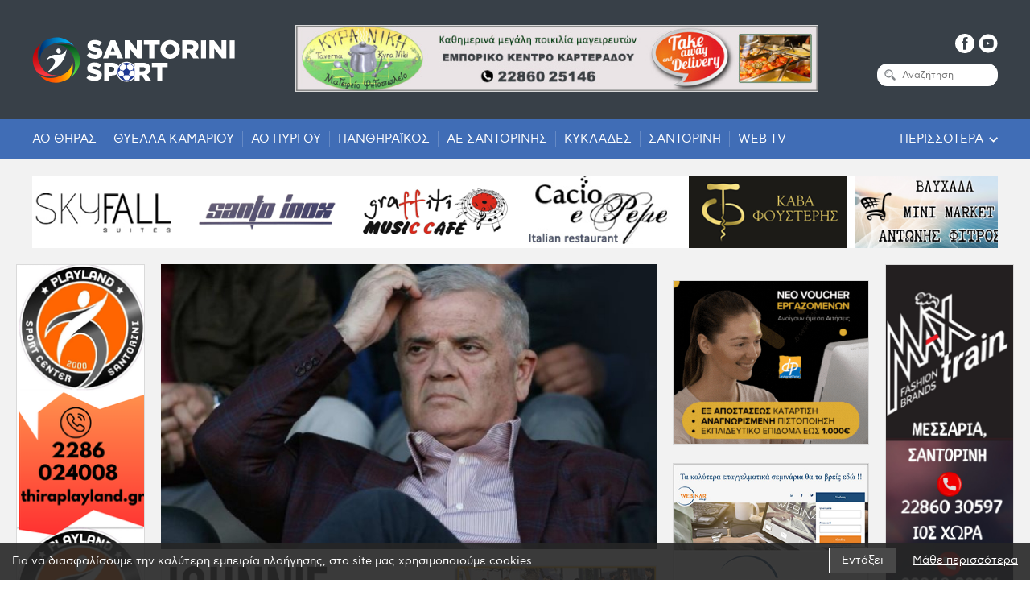

--- FILE ---
content_type: text/html; charset=UTF-8
request_url: https://www.santorinisport.gr/el/podosfairo/super-league/apagoreysi-eisodoy-sta-gipeda-gia-ton-melissanidi-2022-05-12
body_size: 18995
content:
	<!doctype html>
<!--[if lt IE 7]>      <html class="no-js lt-ie9 lt-ie8 lt-ie7"> <![endif]-->
<!--[if IE 7]>         <html class="no-js lt-ie9 lt-ie8"> <![endif]-->
<!--[if IE 8]>         <html class="no-js lt-ie9"> <![endif]-->
<!--[if gt IE 8]><!--> <html class="no-js" lang="el"> <!--<![endif]--><head>
        <meta charset="utf-8">
        <meta http-equiv="x-ua-compatible" content="ie=edge">
        <title>Απαγόρευση εισόδου στα γήπεδα για τον Μελισσανίδη - Santorinisport.gr</title>
        <meta name="description" content="Mε ποινή απαγόρευσης εισόδου στο γήπεδο για ένα μήνα τιμωρήθηκε ο Δημήτρης Μελισσανίδης για τη συμπεριφορά του στο ντέρμπι με τον Παναθηναϊκό.

Η ΑΕΚ, παρά...">
        <meta name="viewport" content="width=device-width, initial-scale=1.0" />
        
        	<meta property="og:title" 				content="Απαγόρευση εισόδου στα γήπεδα για τον Μελισσανίδη - Santorinisport.gr"/>

	<meta property="fb:app_id" 			content="684523695627855"/>
	<meta property="og:type"		 	content="website"/>
	<meta property="og:url" 			content="https://www.santorinisport.gr/el/podosfairo/super-league/apagoreysi-eisodoy-sta-gipeda-gia-ton-melissanidi-2022-05-12"/>
	<meta property="og:updated_time" 	content="2026-01-21 16:25:01" />

							<meta property="og:image" content="https://static.santorinisport.gr/files/nea2021/podosfairo/genikes/melisanidis.jpg"/>
	
	<meta property="og:description" 	content="Mε ποινή απαγόρευσης εισόδου στο γήπεδο για ένα μήνα τιμωρήθηκε ο Δημήτρης Μελισσανίδης για τη συμπεριφορά του στο ντέρμπι με τον Παναθηναϊκό.

Η ΑΕΚ, παρά..."/>
	<meta property="og:site_name" 		content="santorinisport.gr"/>
	<meta property="og:locale" 			content="el_GR"/>        
        <link rel="canonical" href="https://www.santorinisport.gr/el/podosfairo/super-league/apagoreysi-eisodoy-sta-gipeda-gia-ton-melissanidi-2022-05-12">

        <!--styles-->
        <link rel="stylesheet" href="https://static.santorinisport.gr/css/default.css?v11">
        <link rel="stylesheet" href="https://static.santorinisport.gr/css/min1200.css?v8" media='screen and (min-width: 1200px)'>
        <link rel="stylesheet" href="https://static.santorinisport.gr/css/min765max1199.css?v8" media='screen and (min-width: 765px) and (max-width:1199px)'>
        <link rel="stylesheet" href="https://static.santorinisport.gr/css/max764.css?v8" media='screen and (max-width: 764px)'>
        
        <link rel="stylesheet" href="https://static.santorinisport.gr/js/carousel/slick.css"/><link rel="stylesheet" href="https://static.santorinisport.gr/js/scrollbar/includes/prettify/prettify.css" />
<link rel="stylesheet" href="https://static.santorinisport.gr/js/scrollbar/jquery.scrollbar.css" /><link rel="stylesheet" type="text/css" href="https://static.santorinisport.gr/js/webticker/scrolling-text.css"/><link rel="stylesheet" type="text/css" href="https://static.santorinisport.gr/js/responsivemultilevelmenu/css/component.css?v1" media='screen and (min-width: 0px) and (max-width: 1199px)'/>        
                	<meta content="index, follow" name="robots" />
                
        <meta name="format-detection" content="telephone=no">

	<!-- Facebook Pixel Code -->
	<script>
	!function(f,b,e,v,n,t,s)
	{if(f.fbq)return;n=f.fbq=function(){n.callMethod?
	n.callMethod.apply(n,arguments):n.queue.push(arguments)};
	if(!f._fbq)f._fbq=n;n.push=n;n.loaded=!0;n.version='2.0';
	n.queue=[];t=b.createElement(e);t.async=!0;
	t.src=v;s=b.getElementsByTagName(e)[0];
	s.parentNode.insertBefore(t,s)}(window,document,'script',
	'https://connect.facebook.net/en_US/fbevents.js');
	fbq('init', '262452957827284'); 
	fbq('track', 'PageView');
	</script>
	<noscript>
	<img height="1" width="1" 
	src="https://www.facebook.com/tr?id=262452957827284&ev=PageView
	&noscript=1"/>
	</noscript>
	<!-- End Facebook Pixel Code -->

    </head>
    <body>
    	
		<!-- Global site tag (gtag.js) - Google Analytics -->
<script async src="https://www.googletagmanager.com/gtag/js?id=UA-4892677-68"></script>
<script>
  window.dataLayer = window.dataLayer || [];
  function gtag(){dataLayer.push(arguments);}
  gtag('js', new Date());

  gtag('config', 'UA-4892677-68');
</script>        
        <div id="body-wrapper">

            <!--dialogs-->
            <div class="dialog_box" id="dialog_box">
	<a class="dialog_close" id="dialog_close"><img src="https://static.santorinisport.gr/img/close.svg" alt="close" /></a>
	<div class="dialog_title">μήνυμα συστήματος</div>
    <div class="dialog_message" id="dialog_message"></div>
    <div id="myloader" title="μήνυμα συστήματος"></div>
    <div class="dialog_cart-container">
    	<input id="button_close" class="ok_button" name="OK" type="button" value="Ενταξει" />
	</div>
</div>
            <!--mobile search-->
            <div id="search-bar-mobile-container" class="desktop-hidden">
    <form class="clearfix" name="search_form_mob" id="search_form_mob" method="get" action="https://www.santorinisport.gr/el" enctype="multipart/form-data" onsubmit="window.location.href = 'https://www.santorinisport.gr/el/search?search_field=' + document.getElementById('search_field_mob').value;  return false;" autocomplete="off">
		<input aria-label="search" name="search_field_mob" type="text" class="search_field_mob" id="search_field_mob" />
        <input class="search_field_mob_submit" id="search_field_mob_submit" type="submit" value="Αναζήτηση">
    </form> 
	<a id="search-bar-mobile-close"><img src="https://static.santorinisport.gr/img/close.svg" alt="close search"></a>
</div>            
            <!--accept cookies-->
			<div id="cookies-accept-container" class="clearfix">
	
	<div id="cookies-accept-text"><span>Για να διασφαλίσουμε την καλύτερη εμπειρία πλοήγησης, στο site μας χρησιμοποιούμε cookies.</span></div>
	
		
	<div id="cookies-buttons" class="clearfix">
		<div id="cookies-close">Εντάξει</div>
		<a href="https://www.santorinisport.gr/el/politiki-cookies" id="cookies-accept-link">Μάθε περισσότερα</a>
	</div>
	
</div>
            
            <header id="header"><div id="header-container">
    <div id="header-inner" class="max1200 flex">

        <a id="logo" class="transitionEase400" href="https://www.santorinisport.gr/">
            <figure>
                <img src="https://static.santorinisport.gr/img/logo.svg" alt="Santorini Sport"/>
            </figure>
        </a>

                <div id="desktop-banner1" class="tablet-hidden mobile-hidden   ">
            <div class="wrapper-center">

    <a class="banners-center" href="https://www.facebook.com/profile.php?id=100010197372699" target="_blank" >

        
            <picture>
                                    <source srcset="https://static.santorinisport.gr/files/ads/banners/santorini/kyra-niki/kyra-niki-728x90px.jpg" media="(min-width: 1200px)">
                                                    <source srcset="https://static.santorinisport.gr/files/ads/banners/santorini/kyra-niki/kyra-niki-728x90px.jpg" media="(min-width: 765px)">
                                                    <source srcset="https://static.santorinisport.gr/files/ads/banners/santorini/kyra-niki/kyra-niki-336x271-nea.gif" media="(min-width: 0px)">
                                <img srcset="https://static.santorinisport.gr/files/ads/banners/santorini/kyra-niki/kyra-niki-728x90px.jpg" src="https://static.santorinisport.gr/files/ads/banners/santorini/kyra-niki/kyra-niki-728x90px.jpg" alt="Κυρά Νίκη - 336x280">
            </picture>

        
    </a>

</div>        </div>
        
        <div id="header-right">
            <div id="header-socials">
                <ul class="socials resetUl clearfix">
                    <li>
                        <a class="transitionEase400" href="https://www.facebook.com/santorinisport/" target="_blank" rel="noreferrer" aria-label="facebook">
                            <svg xmlns="http://www.w3.org/2000/svg" width="24" height="24" viewBox="0 0 24 24"><style type="text/css">
                                .hst0{fill:#FFFFFF;}
                            </style><path class="hst0" d="M12 0C5.4 0 0 5.4 0 12c0 6.6 5.4 12 12 12 6.6 0 12-5.4 12-12C24 5.4 18.6 0 12 0zM15.6 6.9h-1.7c-0.3 0-0.7 0.1-0.7 0.8v1.6h2.4L15.3 12h-2.1v7.8H9.9V12H8.4V9.2h1.5V7.4c0-1.3 0.6-3.3 3.3-3.3l2.4 0V6.9z"/></svg>
                        </a>
                    </li>
                    <!--<li>
                        <a class="transitionEase400" href="" target="_blank" rel="noreferrer" aria-label="instagram">
                            <svg xmlns="http://www.w3.org/2000/svg" width="24" height="24" viewBox="0 0 24 24"><style type="text/css">
                                .hst0{fill:#FFFFFF;}
                            </style><path class="hst0" d="M14.8 5.9H9.2c-1.8 0-3.3 1.5-3.3 3.3v5.7c0 1.8 1.5 3.3 3.3 3.3h5.7c1.8 0 3.3-1.5 3.3-3.3V9.2C18.1 7.4 16.6 5.9 14.8 5.9zM12 15.8c-2.1 0-3.8-1.7-3.8-3.8S9.9 8.3 12 8.3s3.8 1.7 3.8 3.8S14.1 15.8 12 15.8zM16 8.5c-0.2 0-0.5-0.3-0.5-0.5s0.2-0.5 0.5-0.5c0.3 0 0.5 0.3 0.5 0.5S16.3 8.5 16 8.5z"/><circle class="hst0" cx="12" cy="12" r="2.3"/><path class="hst0" d="M12 0.3C5.6 0.3 0.3 5.6 0.3 12S5.6 23.7 12 23.7 23.7 18.4 23.7 12 18.4 0.3 12 0.3zM19.5 14.8c0 2.6-2.1 4.7-4.7 4.7H9.2c-2.6 0-4.7-2.1-4.7-4.7V9.2c0-2.6 2.1-4.7 4.7-4.7h5.7c2.6 0 4.7 2.1 4.7 4.7L19.5 14.8z"/></svg>
                        </a>
                    </li>-->
                    <li>
                        <a class="transitionEase400" href="https://www.youtube.com/channel/UC-4g4Q3biT1uwSxi6JkbMEw" target="_blank" rel="noreferrer" aria-label="youtube">
                            <svg xmlns="http://www.w3.org/2000/svg" width="24" height="24" viewBox="0 0 24 24"><style type="text/css">
                                .hst0{fill:#FFFFFF;}
                            </style><polygon class="hst0" points="10.6 9.9 10.6 10.8 10.6 13.8 14.2 11.8 12.2 10.8 "/><path class="hst0" d="M12 0.5C5.7 0.5 0.5 5.7 0.5 12S5.7 23.5 12 23.5 23.5 18.3 23.5 12 18.3 0.5 12 0.5zM18.7 11.7v0.9c0 1.1-0.1 2.3-0.1 2.3s-0.1 1-0.6 1.4c-0.5 0.5-1.1 0.5-1.4 0.6 -1.9 0.1-4.7 0.1-4.7 0.1s-3.5 0-4.6-0.1c-0.3 0-1 0-1.5-0.6 -0.4-0.4-0.6-1.4-0.6-1.4s-0.1-1.1-0.1-2.3v-0.9 -0.1c0-1.1 0.1-2.3 0.1-2.3s0.1-1 0.6-1.4C6.4 7.2 7 7.2 7.2 7.2 9.1 7 12 7 12 7s2.9 0 4.7 0.1c0.3 0 0.9 0 1.4 0.6 0.4 0.4 0.6 1.4 0.6 1.4s0.1 1.1 0.1 2.3V11.7z"/></svg>
                        </a>
                    </li>
                    <li class="desktop-hidden">
                        <a class="search-mob-icon transitionEase400">
                            <svg xmlns="http://www.w3.org/2000/svg" width="24" height="24" viewBox="0 0 24 24"><style type="text/css">
                                .hst0{fill:#FFFFFF;}
                                .hst1{fill:#AAAAAA;}
                            </style><circle class="hst0" cx="12" cy="12" r="12"/><path class="st1" d="M17.4 15.9l-2.6-2.6c-0.4 0.6-0.9 1.1-1.5 1.5l2.6 2.6c0.4 0.4 1.1 0.4 1.5 0C17.8 17 17.8 16.3 17.4 15.9z"/><path class="st1" d="M14.9 10.6c0-2.4-1.9-4.3-4.3-4.3 -2.4 0-4.3 1.9-4.3 4.3s1.9 4.3 4.3 4.3C12.9 14.9 14.9 12.9 14.9 10.6zM10.6 13.8c-1.8 0-3.2-1.4-3.2-3.2s1.4-3.2 3.2-3.2c1.8 0 3.2 1.4 3.2 3.2C13.8 12.3 12.3 13.8 10.6 13.8z"/><path class="hst1" d="M8.1 10.6h0.7c0-1 0.8-1.8 1.8-1.8V8.1C9.2 8.1 8.1 9.2 8.1 10.6z"/></svg>
                        </a>
                    </li>
                </ul>
            </div>
            <form role="search" name="search_form" id="search_form" class="tablet-hidden mobile-hidden" method="get" action="https://www.santorinisport.gr/el/search" autocomplete="off">
                <div id="header-search-inner" class="clearfix">
                    <input type="submit" id="search_submit" class="transitionEase400" value="" />
                    <div id="search_field-inner">
                        <input aria-label="Αναζήτηση" name="search_field" type="text" class="search_field transitionEase400" id="search_field" placeholder="Αναζήτηση" value="" />
                    </div>
                </div>
            </form>
            <div class="mobile-menu-container desktop-hidden">
    <div id="dl-menu" class="dl-menuwrapper">
        
        <div id="menu-button-container-mob" class="dl-trigger">
			<div class="hamburger hamburger--spring" id="mobile_menu_button">
				<div class="hamburger-box">
					<div class="hamburger-inner"></div>
				</div>
			</div>
		</div>
        
        <ul class="dl-menu">
        	<li class="">
                <a href="https://www.santorinisport.gr/">
                	Αρχικη                </a>
            </li>

                            <li class="">

                    <a class="transitionEase400" >
                        Ποδοσφαιρο                    </a>

                                            <ul class="dl-submenu">
                                                            <li class="">
                                    <a class="transitionEase400" href="https://www.santorinisport.gr/el/podosfairo/super-league">
                                        Super League                                    </a>
                                                                    </li>
                                                            <li class="">
                                    <a class="transitionEase400" href="https://www.santorinisport.gr/el/podosfairo/super-league-2">
                                        Super League 2                                    </a>
                                                                    </li>
                                                            <li class="">
                                    <a class="transitionEase400" >
                                        Γ' Εθνικη                                    </a>
                                                                            <ul class="dl-submenu">
                                                                                            <li class="">
                                                    <a class="transitionEase400" href="https://www.santorinisport.gr/el/podosfairo/g-ethniki/a-s-santorinis-2020">
                                                        Α.Σ. Σαντορινης 2020                                                    </a>
                                                </li>
                                                                                    </ul>
                                                                    </li>
                                                            <li class="">
                                    <a class="transitionEase400" >
                                        ΕΠΣ Κυκλαδων                                    </a>
                                                                            <ul class="dl-submenu">
                                                                                            <li class="">
                                                    <a class="transitionEase400" href="https://www.santorinisport.gr/el/podosfairo/eps-kykladon/ao-pyrgoy">
                                                        ΑΟ Πυργου                                                    </a>
                                                </li>
                                                                                            <li class="">
                                                    <a class="transitionEase400" href="https://www.santorinisport.gr/el/podosfairo/eps-kykladon/thyella-kamarioy">
                                                        Θυελλα Καμαριου                                                    </a>
                                                </li>
                                                                                            <li class="">
                                                    <a class="transitionEase400" href="https://www.santorinisport.gr/el/podosfairo/eps-kykladon/panthiraikos">
                                                        Πανθηραϊκος                                                    </a>
                                                </li>
                                                                                    </ul>
                                                                    </li>
                                                    </ul>
                    
                </li>
                            <li class="">

                    <a class="transitionEase400" >
                        Βολεϊ                    </a>

                                            <ul class="dl-submenu">
                                                            <li class="">
                                    <a class="transitionEase400" href="https://www.santorinisport.gr/el/volei/ao-thiras">
                                        ΑΟ Θηρας                                    </a>
                                                                    </li>
                                                    </ul>
                    
                </li>
                            <li class="">

                    <a class="transitionEase400" >
                        Μπασκετ                    </a>

                                            <ul class="dl-submenu">
                                                            <li class="">
                                    <a class="transitionEase400" href="https://www.santorinisport.gr/el/mpasket/ae-santorinis">
                                        ΑΕ Σαντορινης                                    </a>
                                                                    </li>
                                                    </ul>
                    
                </li>
                            <li class="">

                    <a class="transitionEase400" href="https://www.santorinisport.gr/el/alla-spor">
                        Αλλα Σπορ                    </a>

                    
                </li>
                            <li class="">

                    <a class="transitionEase400" >
                        Κυκλαδες                    </a>

                                            <ul class="dl-submenu">
                                                            <li class="">
                                    <a class="transitionEase400" href="https://www.santorinisport.gr/el/kyklades/santorini">
                                        Σαντορινη                                    </a>
                                                                    </li>
                                                    </ul>
                    
                </li>
                            <li class="">

                    <a class="transitionEase400" href="https://www.santorinisport.gr/el/synenteyxeis-afieromata">
                        Συνεντευξεις & Αφιερωματα                    </a>

                    
                </li>
                            <li class="">

                    <a class="transitionEase400" href="https://www.santorinisport.gr/el/ellada">
                        Ελλαδα                    </a>

                    
                </li>
                            <li class="">

                    <a class="transitionEase400" href="https://www.santorinisport.gr/el/gossip">
                        Gossip                    </a>

                    
                </li>
                            <li class="">

                    <a class="transitionEase400" href="https://www.santorinisport.gr/el/web-tv">
                        Web TV                    </a>

                    
                </li>
                            <li class="">

                    <a class="transitionEase400" href="https://www.santorinisport.gr/el/agora-ergasias">
                        Αγορα εργασιας                    </a>

                    
                </li>
                            <li class="">

                    <a class="transitionEase400" href="https://www.santorinisport.gr/el/arthrografia">
                        Αρθρογραφια                    </a>

                    
                </li>
                        
            						<li class="">
							<a class="transitionEase400" href="https://www.santorinisport.gr/el/politiki-cookies">
								Πολιτικη Cookies							</a>
						</li>	
											
									<li class="">
							<a class="transitionEase400" href="https://www.santorinisport.gr/el/politiki-aporritoy">
								Πολιτικη Απορρητου							</a>
						</li>	
											
									<li class="">
							<a class="transitionEase400" href="https://www.santorinisport.gr/el/epikoinonia">
								Επικοινωνια							</a>
						</li>	
											
			            <!--<ul class="dl-submenu">-->
              
        </ul>
    </div><!-- /dl-menuwrapper -->
</div>        </div>

    </div>
</div>
    <div id="mob-banner1" class="desktop-hidden  ">
        <div class="wrapper-center">

    <a class="banners-center" href="https://www.facebook.com/profile.php?id=100010197372699" target="_blank" >

        
            <picture>
                                    <source srcset="https://static.santorinisport.gr/files/ads/banners/santorini/kyra-niki/kyra-niki-728x90px.jpg" media="(min-width: 1200px)">
                                                    <source srcset="https://static.santorinisport.gr/files/ads/banners/santorini/kyra-niki/kyra-niki-728x90px.jpg" media="(min-width: 765px)">
                                                    <source srcset="https://static.santorinisport.gr/files/ads/banners/santorini/kyra-niki/kyra-niki-336x271-nea.gif" media="(min-width: 0px)">
                                <img srcset="https://static.santorinisport.gr/files/ads/banners/santorini/kyra-niki/kyra-niki-728x90px.jpg" src="https://static.santorinisport.gr/files/ads/banners/santorini/kyra-niki/kyra-niki-728x90px.jpg" alt="Κυρά Νίκη - 336x280">
            </picture>

        
    </a>

</div>    </div>
<nav id="special-menu-container" class="tablet-hidden mobile-hidden">
    <div id="special-menu-inner" class="max1200 clearfix">
        <ul id="special-menu" class="resetUl clearfix">
                                <li class="">

                        <a class="transitionEase400" href="https://www.santorinisport.gr/el/volei/ao-thiras">
                            ΑΟ Θηρας                        </a>

                    </li>

                                                <li class="">

                        <a class="transitionEase400" href="https://www.santorinisport.gr/el/podosfairo/eps-kykladon/thyella-kamarioy">
                            Θυελλα Καμαριου                        </a>

                    </li>

                                                <li class="">

                        <a class="transitionEase400" href="https://www.santorinisport.gr/el/podosfairo/eps-kykladon/ao-pyrgoy">
                            ΑΟ Πυργου                        </a>

                    </li>

                                                <li class="">

                        <a class="transitionEase400" href="https://www.santorinisport.gr/el/podosfairo/eps-kykladon/panthiraikos">
                            Πανθηραϊκος                        </a>

                    </li>

                                                <li class="">

                        <a class="transitionEase400" href="https://www.santorinisport.gr/el/mpasket/ae-santorinis">
                            ΑΕ Σαντορινης                        </a>

                    </li>

                                                <li class="">

                        <a class="transitionEase400" href="https://www.santorinisport.gr/el/kyklades">
                            Κυκλαδες                        </a>

                    </li>

                                                <li class="">

                        <a class="transitionEase400" href="https://www.santorinisport.gr/el/kyklades/santorini">
                            Σαντορινη                        </a>

                    </li>

                                                <li class="">

                        <a class="transitionEase400" href="https://www.santorinisport.gr/el/web-tv">
                            Web TV                        </a>

                    </li>

                                    </ul>
        <div class="special-rest-container">
            <div class="special-rest-title transitionEase400">Περισσοτερα</div>
            <div id="header-submenu-container">
                <nav class="special-menufooter-container transitionEase400">
    <ul class="special-menufooter resetUl flex">
                    <li>
                <ul class="special-submenufooter resetUl">
                    <li class="">
                        <a class="transitionEase400" href="https://www.santorinisport.gr/">
                            Αρχικη                        </a>
                    </li>
                    <li class="">
                        <a class="transitionEase400" href="https://www.santorinisport.gr/el/all-news">
                            Ροη Ειδησεων                        </a>
                    </li>
                                <li class="">

                        <a class="transitionEase400" href="https://www.santorinisport.gr/el/politiki-cookies">
                            Πολιτικη Cookies                        </a>
                    </li>
                                <li class="">

                        <a class="transitionEase400" href="https://www.santorinisport.gr/el/politiki-aporritoy">
                            Πολιτικη Απορρητου                        </a>
                    </li>
                                <li class="">

                        <a class="transitionEase400" href="https://www.santorinisport.gr/el/epikoinonia">
                            Επικοινωνια                        </a>
                    </li>
                            </ul>
            </li>
                <li class="column4">
            <ul class="special-submenufooter resetUl">
                        <li class="">

                    <a class="transitionEase400" href="https://www.santorinisport.gr/el/podosfairo">
                        Ποδοσφαιρο                    </a>

                </li>

                                        <li class="">

                            <a class="transitionEase400" href="https://www.santorinisport.gr/el/podosfairo/super-league">
                                - Super League                            </a>

                        </li>
                                            <li class="">

                            <a class="transitionEase400" href="https://www.santorinisport.gr/el/podosfairo/super-league-2">
                                - Super League 2                            </a>

                        </li>
                                            <li class="">

                            <a class="transitionEase400" href="https://www.santorinisport.gr/el/podosfairo/g-ethniki">
                                - Γ' Εθνικη                            </a>

                        </li>
                                            <li class="">

                            <a class="transitionEase400" href="https://www.santorinisport.gr/el/podosfairo/eps-kykladon">
                                - ΕΠΣ Κυκλαδων                            </a>

                        </li>
                                    
                                    <li class="">

                    <a class="transitionEase400" href="https://www.santorinisport.gr/el/mpasket">
                        Μπασκετ                    </a>

                </li>

                
                                    <li class="">

                    <a class="transitionEase400" href="https://www.santorinisport.gr/el/volei">
                        Βολεϊ                    </a>

                </li>

                
                                    <li class="">

                    <a class="transitionEase400" href="https://www.santorinisport.gr/el/alla-spor">
                        Αλλα Σπορ                    </a>

                </li>

                
                                    <li class="">

                    <a class="transitionEase400" href="https://www.santorinisport.gr/el/kyklades">
                        Κυκλαδες                    </a>

                </li>

                
                                    <li class="">

                    <a class="transitionEase400" href="https://www.santorinisport.gr/el/ellada">
                        Ελλαδα                    </a>

                </li>

                                        <li class="">

                            <a class="transitionEase400" href="https://www.santorinisport.gr/el/gossip">
                                - Gossip                            </a>

                        </li>
                                    
                                    <li class="">

                    <a class="transitionEase400" href="https://www.santorinisport.gr/el/gossip">
                        Gossip                    </a>

                </li>

                
                                    <li class="">

                    <a class="transitionEase400" href="https://www.santorinisport.gr/el/volei/ao-thiras">
                        ΑΟ Θηρας                    </a>

                </li>

                
                                    <li class="">

                    <a class="transitionEase400" href="https://www.santorinisport.gr/el/mpasket/ae-santorinis">
                        ΑΕ Σαντορινης                    </a>

                </li>

                
                                    <li class="">

                    <a class="transitionEase400" href="https://www.santorinisport.gr/el/web-tv">
                        Web TV                    </a>

                </li>

                
                                    <li class="">

                    <a class="transitionEase400" href="https://www.santorinisport.gr/el/agora-ergasias">
                        Αγορα εργασιας                    </a>

                </li>

                
                                    <li class="">

                    <a class="transitionEase400" href="https://www.santorinisport.gr/el/arthrografia">
                        Αρθρογραφια                    </a>

                </li>

                
                                </ul>
        </li>
    </ul>
</nav>            </div>
        </div>
    </div>
</nav><nav id="webticker-header-container">
	<ul id="webticker-header" class="resetUl">
						<li>
					<a href="https://www.kantounirestaurant.com/" target="_blank" aria-label="Το καντούνι">
						<figure>
							<img class="transitionEase400" src="https://static.santorinisport.gr/files/ads/logos/santorini/to-kantouni/kantouni-240x110.png" alt="Το καντούνι" />
						</figure>
					</a>
				</li>
						<li>
					<a href="https://www.voucherergasia.gr/" target="_blank" aria-label="voucher ergasia">
						<figure>
							<img class="transitionEase400" src="https://static.santorinisport.gr/files/ads/logos/crete/voucher-ergasia/voucherergasia-240x110.jpg" alt="voucher ergasia" />
						</figure>
					</a>
				</li>
						<li>
					<a href="http://www.skyfallsuites.com/el" target="_blank" aria-label="sky fall">
						<figure>
							<img class="transitionEase400" src="https://static.santorinisport.gr/files/ads/logos/santorini/skyfall-syites/skyfall-240x110.jpg" alt="sky fall" />
						</figure>
					</a>
				</li>
						<li>
					<a href="http://www.santoinox.gr/" target="_blank" aria-label="santo inox">
						<figure>
							<img class="transitionEase400" src="https://static.santorinisport.gr/files/ads/logos/santorini/santo-inox/santo-inox-240x110.png" alt="santo inox" />
						</figure>
					</a>
				</li>
						<li>
					<a href="https://instagram.com/graffiti.music.cafe?igshid=MzRlODBiNWFlZA==" target="_blank" aria-label="grafiti music cafe">
						<figure>
							<img class="transitionEase400" src="https://static.santorinisport.gr/files/ads/logos/santorini/grafiti-music-cafe/grafiti-music-cafe-240x110.png" alt="grafiti music cafe" />
						</figure>
					</a>
				</li>
						<li>
					<a href="https://cacioepepe.gr/" target="_blank" aria-label="Cacioepepe">
						<figure>
							<img class="transitionEase400" src="https://static.santorinisport.gr/files/ads/logos/santorini/cacioepepe/santo-cacioepepe-240x110.jpg" alt="Cacioepepe" />
						</figure>
					</a>
				</li>
						<li>
					<a href="https://oiaoasiscava.com/" target="_blank" aria-label="Cava Fousteris">
						<figure>
							<img class="transitionEase400" src="https://static.santorinisport.gr/files/ads/logos/santorini/cava-fousteris/cava-fousteris-240x110.png" alt="Cava Fousteris" />
						</figure>
					</a>
				</li>
						<li>
					<a >
						<figure>
							<img class="transitionEase400" src="https://static.santorinisport.gr/files/ads/banners/santorini/fitros/untitled-design-2.png" alt="Fitros" />
						</figure>
					</a>
				</li>
			</ul>
</nav>
</header>

			<div id="main-content">   
				
				<div id="front-wrapper">

    <div id="triple-wrapper" class="clearfix">

        <div id="left-column" class="tablet-hidden mobile-hidden">
            <div id="desktop-banner2" class="  ">
                <div class="wrapper-center">

    <a class="banners-center" href="https://www.instagram.com/playlandsantorini/" target="_blank" >

        
            <picture>
                                    <source srcset="https://static.santorinisport.gr/files/ads/banners/santorini/playland/untitled-design.png" media="(min-width: 1200px)">
                                                    <source srcset="https://static.santorinisport.gr/files/ads/banners/santorini/playland/playland-sport-center.png" media="(min-width: 765px)">
                                                    <source srcset="https://static.santorinisport.gr/files/ads/banners/santorini/playland/your-paragraph-text.png" media="(min-width: 0px)">
                                <img srcset="https://static.santorinisport.gr/files/ads/banners/santorini/playland/untitled-design.png" src="https://static.santorinisport.gr/files/ads/banners/santorini/playland/untitled-design.png" alt="PlayLand Santorini">
            </picture>

        
    </a>

</div>            </div>
        </div>

        <div id="middle-column">
            <div id="news-wrapper" class="clearfix">
                <section id="news-left">
                <div id="news-photo">
                <picture id="news-picture" class="lozad-picture" data-alt="Απαγόρευση εισόδου στα γήπεδα για τον Μελισσανίδη" data-iesrc="https://static.santorinisport.gr/phpThumb/phpThumb.php?src=..%2Ffiles%2Fnea2021%2Fpodosfairo%2Fgenikes%2Fmelisanidis.jpg&amp;w=1000&amp;h=575&amp;zc=1&amp;hash=8310642cd0f3eee761e6814762720452">
                    <source srcset="https://static.santorinisport.gr/phpThumb/phpThumb.php?src=..%2Ffiles%2Fnea2021%2Fpodosfairo%2Fgenikes%2Fmelisanidis.jpg&amp;w=1000&amp;h=575&amp;zc=1&amp;hash=8310642cd0f3eee761e6814762720452" media="(min-width: 1000px)">
                    <source srcset="https://static.santorinisport.gr/phpThumb/phpThumb.php?src=..%2Ffiles%2Fnea2021%2Fpodosfairo%2Fgenikes%2Fmelisanidis.jpg&amp;w=765&amp;h=440&amp;zc=1&amp;hash=476b974f96fc3f8be6ac7de199c62c8b" media="(min-width: 765px)">
                    <source srcset="https://static.santorinisport.gr/phpThumb/phpThumb.php?src=..%2Ffiles%2Fnea2021%2Fpodosfairo%2Fgenikes%2Fmelisanidis.jpg&amp;w=500&amp;h=288&amp;zc=1&amp;hash=e7fa65b2da7580100dda342f0bd5c17b" media="(min-width: 0px)">
                    <!--<img srcset="" src="" alt="">-->
                </picture>
            </div>
    
        <div id="desktop-banner28" class="mobile-hidden   ">
        <div class="wrapper-center">

    <a class="banners-center" href="https://www.facebook.com/johnniecafe/" target="_blank" >

        
            <picture>
                                    <source srcset="https://static.santorinisport.gr/files/ads/banners/santorini/johnnie-cafe/banner-johnnie-cafe-new-logo-foto-728x90px.jpg" media="(min-width: 1200px)">
                                                    <source srcset="https://static.santorinisport.gr/files/ads/banners/santorini/johnnie-cafe/banner-johnnie-cafe-new-logo-foto-728x90px.jpg" media="(min-width: 765px)">
                                                    <source srcset="https://static.santorinisport.gr/files/ads/banners/santorini/johnnie-cafe/banner-johnnie-cafe-new-logo-foto-336x280px.jpg" media="(min-width: 0px)">
                                <img srcset="https://static.santorinisport.gr/files/ads/banners/santorini/johnnie-cafe/banner-johnnie-cafe-new-logo-foto-728x90px.jpg" src="https://static.santorinisport.gr/files/ads/banners/santorini/johnnie-cafe/banner-johnnie-cafe-new-logo-foto-728x90px.jpg" alt="jonnie cafe - 728x90">
            </picture>

        
    </a>

</div>    </div>
    
            <div id="mob-banner2" class="desktop-hidden tablet-hidden   ">
            <div class="wrapper-center">

    <a class="banners-center" href="https://www.instagram.com/playlandsantorini/" target="_blank" >

        
            <picture>
                                    <source srcset="https://static.santorinisport.gr/files/ads/banners/santorini/playland/untitled-design.png" media="(min-width: 1200px)">
                                                    <source srcset="https://static.santorinisport.gr/files/ads/banners/santorini/playland/playland-sport-center.png" media="(min-width: 765px)">
                                                    <source srcset="https://static.santorinisport.gr/files/ads/banners/santorini/playland/your-paragraph-text.png" media="(min-width: 0px)">
                                <img srcset="https://static.santorinisport.gr/files/ads/banners/santorini/playland/untitled-design.png" src="https://static.santorinisport.gr/files/ads/banners/santorini/playland/untitled-design.png" alt="PlayLand Santorini">
            </picture>

        
    </a>

</div>        </div>
    
                        <div id="mob-banner3" class="desktop-hidden tablet-hidden   ">
                <div class="wrapper-center">

    <a class="banners-center" href="https://www.facebook.com/profile.php?id=100049722972179" target="_blank" >

        
            <picture>
                                    <source srcset="https://static.santorinisport.gr/files/ads/banners/santorini/max-train/max-orthio.png" media="(min-width: 1200px)">
                                                    <source srcset="https://static.santorinisport.gr/files/ads/banners/santorini/max-train/max-orthio.png" media="(min-width: 765px)">
                                                    <source srcset="https://static.santorinisport.gr/files/ads/banners/santorini/max-train/your-paragraph-text-3.png" media="(min-width: 0px)">
                                <img srcset="https://static.santorinisport.gr/files/ads/banners/santorini/max-train/max-orthio.png" src="https://static.santorinisport.gr/files/ads/banners/santorini/max-train/max-orthio.png" alt="Max Train 160 x 600">
            </picture>

        
    </a>

</div>            </div>
            
    <div id="news-date">12/05/2022 | 18:26</div>

    <a href="https://www.santorinisport.gr/el/podosfairo/super-league" id="news-category">Super League</a>
    
    <h1 id="news-title">Απαγόρευση εισόδου στα γήπεδα για τον Μελισσανίδη</h1>

    <h2 id="news-title2"></h2>

    
    
    <div id="news-desc" class="clearfix cmslinks">
        Mε ποινή απαγόρευσης εισόδου στο γήπεδο για ένα μήνα τιμωρήθηκε ο Δημήτρης Μελισσανίδης για τη συμπεριφορά του στο ντέρμπι με τον Παναθηναϊκό.</p>

                <div id="desktop-banner30" class="  ">
            <div class="wrapper-center">

    <a class="banners-center" >

        
            <picture>
                                    <source srcset="https://static.santorinisport.gr/files/ads/banners/santorini/eko-lignos/banner-eko-lignos-336x280.jpg" media="(min-width: 1200px)">
                                                    <source srcset="https://static.santorinisport.gr/files/ads/banners/santorini/eko-lignos/banner-eko-lignos-336x280.jpg" media="(min-width: 765px)">
                                                    <source srcset="https://static.santorinisport.gr/files/ads/banners/santorini/eko-lignos/banner-eko-lignos-336x280.jpg" media="(min-width: 0px)">
                                <img srcset="https://static.santorinisport.gr/files/ads/banners/santorini/eko-lignos/banner-eko-lignos-336x280.jpg" src="https://static.santorinisport.gr/files/ads/banners/santorini/eko-lignos/banner-eko-lignos-336x280.jpg" alt="eko lignos - 336 x 280">
            </picture>

        
    </a>

</div>        </div>
                Η ΑΕΚ, παράλληλα, βάσει της απόφασης του αθλητικού δικαστή της Σούπερ Λίγκας 1 τιμωρήθηκε με βαρύ πρόστιμο 31.500 ευρώ, ενώ το χέρι στην τσέπη θα βάλουν και οι ΠΑΟΚ και Ατρόμητος, πληρώνοντας πρόστιμο 10.500 και 8.000 ευρώ, αντίστοιχα, για τα παιχνίδια με Ολυμπιακό και Ιωνικό.</p>

Αναλυτικά, η ανακοίνωση της Πέμπτης (12/5): &laquo;Tο Πρωτοβάθμιο Μονομελές Πειθαρχικό Όργανο πήρε τις παρακάτω αποφάσεις:</p>

4η Αγωνιστική Playoffs</p>

ΠΑΕ ΠΑΟΚ: &ldquo;Βάσει των αναφερομένων στο από 4/5/2022 Φύλλο Αγώνα, το οποίο σας γνωστοποιήθηκε, κατ&rsquo; άρθρο 15 του Κανονισμού Αγώνων Ποδοσφαίρου (Κ.Α.Π.), στην από 4/5/2022 Έκθεση Παρατηρητή Αγώνα και στην υπ&rsquo; αριθ. πρωτ. 3592/22/953436 από 6/5/2022 Έκθεση της Αστυνομίας&rdquo;: συνολική χρηματική ποινή ποσού δέκα χιλιάδων πεντακοσίων (10.500,00) ευρώ.</p>

6η Αγωνιστική Playouts</p>

ΠΑΕ ΑΤΡΟΜΗΤΟΣ: &ldquo;Βάσει των αναφερομένων στο από 7/5/2022 Φύλλο Αγώνα, το οποίο σας γνωστοποιήθηκε, κατ&rsquo; άρθρο 15 του Κανονισμού Αγώνων Ποδοσφαίρου (Κ.Α.Π.), στην από 7/5/2022 Έκθεση Παρατηρητή Αγώνα και στην υπ&rsquo; αριθ. πρωτ. 1000/3/65/6-πβ&rsquo; από 9/5/2022 Έκθεση της Αστυνομίας&rdquo;: συνολική χρηματική ποινή, ποσού οκτώ χιλιάδων (8.000,00) ευρώ.</p>

7η Αγωνιστική Playoffs</p>

ΠΑΕ ΑΕΚ, Δ. ΜΕΛΙΣΣΑΝΙΔΗ (Μεγαλομετόχου ΠΑΕ ΑΕΚ), Ι. ΠΑΠΑΔΟΠΟΥΛΟΥ (Μη διαπιστευμένου): &ldquo;Βάσει των αναφερομένων στο από 8/5/2022 Φύλλο Αγώνα, το οποίο σας γνωστοποιήθηκε, κατ&rsquo; άρθρο 15 του Κανονισμού Αγώνων Ποδοσφαίρου (Κ.Α.Π.) και στην από 8/5/2022 Έκθεση Παρατηρητή Αγώνα,&rdquo;: Επιβάλλει στην ΠΑΕ ΑΕΚ συνολική χρηματική ποινή ποσού τριάντα ενός χιλιάδων πεντακοσίων (31.500) ευρώ. Επίσης, ΑΠΑΛΛΑΣΣΕΙ τον δεύτερο εγκαλούμενο Δ. ΜΕΛΙΣΣΑΝΙΔΗ της αποδιδόμενης σε αυτόν πράξης της εισόδου στα αποδυτήρια των διαιτητών (αρθ. 12 παρ. 5 ΚΑΠ της ΕΠΟ). Τέλος, ΕΠΙΒΑΛΛΕΙ στον δεύτερο εγκαλούμενο Δ. ΜΕΛΙΣΣΑΝΙΔΗ, την πειθαρχική ποινή απαγόρευσης εισόδου στο γήπεδο για ένα (1) μήνα [παράβαση άρθρων 1, 5επ., 10 παρ.1 περ. δ Ι, 11, 12 παρ. 1 περ. β ΠΚ της Ε.Π.Ο.].</p>

*Η εκδίκαση της υπόθεσης της ΠΕ Άρης αναβλήθηκε&raquo;.</p>    </div>

    
            <div id="mob-banner28" class="desktop-hidden tablet-hidden   ">
            <div class="wrapper-center">

    <a class="banners-center" href="https://www.facebook.com/johnniecafe/" target="_blank" >

        
            <picture>
                                    <source srcset="https://static.santorinisport.gr/files/ads/banners/santorini/johnnie-cafe/banner-johnnie-cafe-new-logo-foto-728x90px.jpg" media="(min-width: 1200px)">
                                                    <source srcset="https://static.santorinisport.gr/files/ads/banners/santorini/johnnie-cafe/banner-johnnie-cafe-new-logo-foto-728x90px.jpg" media="(min-width: 765px)">
                                                    <source srcset="https://static.santorinisport.gr/files/ads/banners/santorini/johnnie-cafe/banner-johnnie-cafe-new-logo-foto-336x280px.jpg" media="(min-width: 0px)">
                                <img srcset="https://static.santorinisport.gr/files/ads/banners/santorini/johnnie-cafe/banner-johnnie-cafe-new-logo-foto-728x90px.jpg" src="https://static.santorinisport.gr/files/ads/banners/santorini/johnnie-cafe/banner-johnnie-cafe-new-logo-foto-728x90px.jpg" alt="jonnie cafe - 728x90">
            </picture>

        
    </a>

</div>        </div>
    
    <a id="shareBtn" class="share share-socials transitionEase400">
        <figure><img src="https://static.santorinisport.gr/img/fb-share-icon.svg" alt="Απαγόρευση εισόδου στα γήπεδα για τον Μελισσανίδη"></figure>
        <span>Κοινοποιηση</span>
    </a>

        <div id="banners-share-container">

                <div id="desktop-banner31" class="  ">
            <div class="wrapper-center">

    <a class="banners-center" href="https://apolymansi.gr/" target="_blank" >

        
            <picture>
                                    <source srcset="https://static.santorinisport.gr/files/ads/banners/santorini/nova-apolymantiki/nova-web-728x90-px.gif" media="(min-width: 1200px)">
                                                    <source srcset="https://static.santorinisport.gr/files/ads/banners/santorini/nova-apolymantiki/nova-web-728x90-px.gif" media="(min-width: 765px)">
                                                    <source srcset="https://static.santorinisport.gr/files/ads/banners/santorini/nova-apolymantiki/nova-web-336x280-px.gif" media="(min-width: 0px)">
                                <img srcset="https://static.santorinisport.gr/files/ads/banners/santorini/nova-apolymantiki/nova-web-728x90-px.gif" src="https://static.santorinisport.gr/files/ads/banners/santorini/nova-apolymantiki/nova-web-728x90-px.gif" alt="Nova Απολυμαντική - με θερμική απεντόμωση - 728x90">
            </picture>

        
    </a>

</div>        </div>
        
                <div id="banners-share-two-container">

                        <div id="desktop-banner32" class="  ">
                <div class="wrapper-center">

    <a class="banners-center" href="https://www.dpstudies.gr/el/seminaria-iraklio-kriti-toyristika/vrachychronies-misthoseis-akiniton-airbnb" target="_blank" >

        
            <picture>
                                    <source srcset="https://static.santorinisport.gr/files/ads/banners/crete/dp-studies/touristika/banner-dp-studies-sem-airbnb-ex-apostaseos-336x280px-foto-12346.jpg" media="(min-width: 1200px)">
                                                    <source srcset="https://static.santorinisport.gr/files/ads/banners/crete/dp-studies/touristika/banner-dp-studies-sem-airbnb-ex-apostaseos-336x280px-foto-12346.jpg" media="(min-width: 765px)">
                                                    <source srcset="https://static.santorinisport.gr/files/ads/banners/crete/dp-studies/touristika/banner-dp-studies-sem-airbnb-ex-apostaseos-336x280px-foto-12346.jpg" media="(min-width: 0px)">
                                <img srcset="https://static.santorinisport.gr/files/ads/banners/crete/dp-studies/touristika/banner-dp-studies-sem-airbnb-ex-apostaseos-336x280px-foto-12346.jpg" src="https://static.santorinisport.gr/files/ads/banners/crete/dp-studies/touristika/banner-dp-studies-sem-airbnb-ex-apostaseos-336x280px-foto-12346.jpg" alt="dp studies - Σεμινάριο Εξ Αποστάσεως Airbnb - 336x280">
            </picture>

        
    </a>

</div>            </div>
            
                        <div id="desktop-banner33" class="  ">
                <div class="wrapper-center">

    <a class="banners-center" href="https://www.voucherergasia.gr/" target="_blank" >

        
            <picture>
                                    <source srcset="https://static.santorinisport.gr/files/ads/banners/crete/voucher-ergasia/forever-banner-voucher-ergasia-336x280px-sixrono-thematiko-portal.gif" media="(min-width: 1200px)">
                                                    <source srcset="https://static.santorinisport.gr/files/ads/banners/crete/voucher-ergasia/forever-banner-voucher-ergasia-336x280px-sixrono-thematiko-portal.gif" media="(min-width: 765px)">
                                                    <source srcset="https://static.santorinisport.gr/files/ads/banners/crete/voucher-ergasia/forever-banner-voucher-ergasia-336x280px-sixrono-thematiko-portal.gif" media="(min-width: 0px)">
                                <img srcset="https://static.santorinisport.gr/files/ads/banners/crete/voucher-ergasia/forever-banner-voucher-ergasia-336x280px-sixrono-thematiko-portal.gif" src="https://static.santorinisport.gr/files/ads/banners/crete/voucher-ergasia/forever-banner-voucher-ergasia-336x280px-sixrono-thematiko-portal.gif" alt="Voucher Ergasia - το πιο σύγχρονο θεματικό portal - 336x280">
            </picture>

        
    </a>

</div>            </div>
            
        </div>
        
    </div>
    
    <ul id="news-follow-container" class="resetUl flex">
        <li>
            <a class="news-follow" href="https://www.facebook.com/santorinisport/" target="_blank" aria-label="Facebook">
                <figure><img src="https://static.santorinisport.gr/img/follow-facebook-icon.svg" alt="Follow Facebook"></figure>
                <div class="news-follow-text">
                    <span>Κάντε μας<br />like στο</span>
                    <span class="bold">Facebook</span>
                </div>
            </a>
        </li>
        <li>
            <a class="news-follow" href="" target="_blank" aria-label="Instagram">
                <figure><img src="https://static.santorinisport.gr/img/follow-instagram-icon.svg" alt="Follow Instagram"></figure>
                <div class="news-follow-text">
                    <span>Ακολουθήστε μας<br />στο</span>
                    <span class="bold">Instagram</span>
                </div>
            </a>
        </li>
        <li>
            <a class="news-follow" href="https://www.youtube.com/channel/UC-4g4Q3biT1uwSxi6JkbMEw" target="_blank" aria-label="Youtube">
                <figure><img src="https://static.santorinisport.gr/img/follow-youtube-icon.svg" alt="Follow Youtube"></figure>
                <div class="news-follow-text">
                    <span>Εγγραφείτε στο<br />κανάλι μας στο<br /></span>
                    <span class="bold">Youtube</span>
                </div>
            </a>
        </li>
    </ul>

        <div id="frontpage-cat4-container">
        <a id="frontpage-cat4-title" class="frontpage-titles">Super League: Άλλα νέα</a>
        <ul id="frontpage-cat4" class="frontpage-cat4 twonews resetUl flex">
                            <li>
                    <div class="frontpage-high-content">
                        <a href="https://www.santorinisport.gr/el/podosfairo/super-league/super-league-i-vathmologia-meta-tin-oloklirosi-tis-17is-agonistikis-foyl-gia-tetrada-o-levadeiakos-2026-01-20">
                            <figure class="frontpage-high-photos">

                                <img class="lazy" data-src="https://static.santorinisport.gr/phpThumb/phpThumb.php?src=..%2Ffiles%2Fnews_2025%2Fpodosfairo%2Fsuper-league%2Fsl-levadeiakos.jpg&amp;w=280&amp;h=161&amp;zc=1&amp;hash=ee48172c5010d67cf8142d69dae7b86a" src="https://static.santorinisport.gr/img/image-not-found.svg" alt="Super League: Η βαθμολογία μετά την ολοκλήρωση της 17ης αγωνιστικής - Φουλ για τετράδα ο Λεβαδειακός">

                                                            </figure>
                            <div class="frontpage-high-date">20/01/2026 | 09:45</div>
                        </a>
                        <a class="frontpage-high-category" href="https://www.santorinisport.gr/el/podosfairo/super-league">Super League</a>
                        <a href="https://www.santorinisport.gr/el/podosfairo/super-league/super-league-i-vathmologia-meta-tin-oloklirosi-tis-17is-agonistikis-foyl-gia-tetrada-o-levadeiakos-2026-01-20" class="frontpage-high-title transitionEase400">Super League: Η βαθμολογία μετά την ολοκλήρωση της 17ης αγωνιστικής - Φουλ για τετράδα ο Λεβαδειακός</a>
                    </div>
                </li>
                                <li>
                    <div class="frontpage-high-content">
                        <a href="https://www.santorinisport.gr/el/podosfairo/super-league/super-league-echei-ntermpi-simera-xechorizei-to-aek-panathinaikos-sto-programma-tis-kyriakis-2026-01-18">
                            <figure class="frontpage-high-photos">

                                <img class="lazy" data-src="https://static.santorinisport.gr/phpThumb/phpThumb.php?src=..%2Ffiles%2Fnea2021%2Fpodosfairo%2Fgipeda%2Fopap-arena1.jpg&amp;w=280&amp;h=161&amp;zc=1&amp;hash=8c495b8cd6e3313d2f389b16f4e14b43" src="https://static.santorinisport.gr/img/image-not-found.svg" alt="Super League: Έχει ντέρμπι.. σήμερα - Ξεχωρίζει το ΑΕΚ - Παναθηναϊκός στο πρόγραμμα της Κυριακής">

                                                            </figure>
                            <div class="frontpage-high-date">18/01/2026 | 11:45</div>
                        </a>
                        <a class="frontpage-high-category" href="https://www.santorinisport.gr/el/podosfairo/super-league">Super League</a>
                        <a href="https://www.santorinisport.gr/el/podosfairo/super-league/super-league-echei-ntermpi-simera-xechorizei-to-aek-panathinaikos-sto-programma-tis-kyriakis-2026-01-18" class="frontpage-high-title transitionEase400">Super League: Έχει ντέρμπι.. σήμερα - Ξεχωρίζει το ΑΕΚ - Παναθηναϊκός στο πρόγραμμα της Κυριακής</a>
                    </div>
                </li>
                                <li>
                    <div class="frontpage-high-content">
                        <a href="https://www.santorinisport.gr/el/podosfairo/super-league/super-league-me-ari-aek-kai-panathinaiko-to-deytero-piato-tis-16is-agonistikis-to-programma-tis-kyriakis-2026-01-11">
                            <figure class="frontpage-high-photos">

                                <img class="lazy" data-src="https://static.santorinisport.gr/phpThumb/phpThumb.php?src=..%2Ffiles%2Fnews_2025%2Fpodosfairo%2Fsuper-league%2Fsl-levadeiakos.jpg&amp;w=280&amp;h=161&amp;zc=1&amp;hash=ee48172c5010d67cf8142d69dae7b86a" src="https://static.santorinisport.gr/img/image-not-found.svg" alt="Super League: Με Άρη - ΑΕΚ και Παναθηναϊκό το δεύτερο πιάτο της 16ης αγωνιστικής - το πρόγραμμα της Κυριακής">

                                                            </figure>
                            <div class="frontpage-high-date">11/01/2026 | 11:05</div>
                        </a>
                        <a class="frontpage-high-category" href="https://www.santorinisport.gr/el/podosfairo/super-league">Super League</a>
                        <a href="https://www.santorinisport.gr/el/podosfairo/super-league/super-league-me-ari-aek-kai-panathinaiko-to-deytero-piato-tis-16is-agonistikis-to-programma-tis-kyriakis-2026-01-11" class="frontpage-high-title transitionEase400">Super League: Με Άρη - ΑΕΚ και Παναθηναϊκό το δεύτερο πιάτο της 16ης αγωνιστικής - το πρόγραμμα της Κυριακής</a>
                    </div>
                </li>
                                <li>
                    <div class="frontpage-high-content">
                        <a href="https://www.santorinisport.gr/el/podosfairo/super-league/super-league-epistrofi-sti-drasi-me-dynates-anametriseis-to-programma-tis-imeras-savvato-10-01-2026-01-10">
                            <figure class="frontpage-high-photos">

                                <img class="lazy" data-src="https://static.santorinisport.gr/phpThumb/phpThumb.php?src=..%2Ffiles%2Fnews_2025%2Fpodosfairo%2Fsuper-league%2F6673183_231839.jpg&amp;w=280&amp;h=161&amp;zc=1&amp;hash=716d870af82985de29ceb36cd715f5a1" src="https://static.santorinisport.gr/img/image-not-found.svg" alt="Super League: Επιστροφή στη δράση με δυνατές αναμετρήσεις - Το πρόγραμμα της ημέρας (Σάββατο 10/01)">

                                                            </figure>
                            <div class="frontpage-high-date">10/01/2026 | 13:00</div>
                        </a>
                        <a class="frontpage-high-category" href="https://www.santorinisport.gr/el/podosfairo/super-league">Super League</a>
                        <a href="https://www.santorinisport.gr/el/podosfairo/super-league/super-league-epistrofi-sti-drasi-me-dynates-anametriseis-to-programma-tis-imeras-savvato-10-01-2026-01-10" class="frontpage-high-title transitionEase400">Super League: Επιστροφή στη δράση με δυνατές αναμετρήσεις - Το πρόγραμμα της ημέρας (Σάββατο 10/01)</a>
                    </div>
                </li>
                                <li>
                    <div class="frontpage-high-content">
                        <a href="https://www.santorinisport.gr/el/podosfairo/super-league/anakoinose-ton-18chrono-gianni-sarri-o-paok-2025-12-31">
                            <figure class="frontpage-high-photos">

                                <img class="lazy" data-src="https://static.santorinisport.gr/phpThumb/phpThumb.php?src=..%2Ffiles%2Fnews_2025%2Fpodosfairo%2Fsuper-league%2Ftransfer-is-here-email-3_131420.jpg&amp;w=280&amp;h=161&amp;zc=1&amp;hash=06b8eafe2f80e9c2d16c24c10609f6dc" src="https://static.santorinisport.gr/img/image-not-found.svg" alt="Ανακοίνωσε τον 18χρονο Γιάννη Σαρρή ο ΠΑΟΚ">

                                                            </figure>
                            <div class="frontpage-high-date">31/12/2025 | 12:15</div>
                        </a>
                        <a class="frontpage-high-category" href="https://www.santorinisport.gr/el/podosfairo/super-league">Super League</a>
                        <a href="https://www.santorinisport.gr/el/podosfairo/super-league/anakoinose-ton-18chrono-gianni-sarri-o-paok-2025-12-31" class="frontpage-high-title transitionEase400">Ανακοίνωσε τον 18χρονο Γιάννη Σαρρή ο ΠΑΟΚ</a>
                    </div>
                </li>
                                <li>
                    <div class="frontpage-high-content">
                        <a href="https://www.santorinisport.gr/el/podosfairo/super-league/episimo-ston-panathinaiko-mechri-to-2029-o-kontoyris-2025-12-30">
                            <figure class="frontpage-high-photos">

                                <img class="lazy" data-src="https://static.santorinisport.gr/phpThumb/phpThumb.php?src=..%2Ffiles%2Fnews_2025%2Fpodosfairo%2Fsuper-league%2Fkontouris_125025.jpg&amp;w=280&amp;h=161&amp;zc=1&amp;hash=2aaa03f1cec387a9b8a404b4938be500" src="https://static.santorinisport.gr/img/image-not-found.svg" alt="Επίσημο: Στον Παναθηναϊκό μέχρι το 2029 ο Κοντούρης!">

                                                            </figure>
                            <div class="frontpage-high-date">30/12/2025 | 13:13</div>
                        </a>
                        <a class="frontpage-high-category" href="https://www.santorinisport.gr/el/podosfairo/super-league">Super League</a>
                        <a href="https://www.santorinisport.gr/el/podosfairo/super-league/episimo-ston-panathinaiko-mechri-to-2029-o-kontoyris-2025-12-30" class="frontpage-high-title transitionEase400">Επίσημο: Στον Παναθηναϊκό μέχρι το 2029 ο Κοντούρης!</a>
                    </div>
                </li>
                        </ul>
    </div>

            <div id="desktop-banner34" class="  ">
            <div class="wrapper-center">

    <a class="banners-center" href="https://www.unic-crete.gr/el/metaptychiaka/ex-apostaseos" target="_blank" >

        
            <picture>
                                    <source srcset="https://static.santorinisport.gr/files/ads/banners/crete/unic/metaptyxiaka/epistimes-agogis/forever-banner-unic-epistimes-agogis-728x90-stroke-new-logo.gif" media="(min-width: 1200px)">
                                                    <source srcset="https://static.santorinisport.gr/files/ads/banners/crete/unic/metaptyxiaka/epistimes-agogis/forever-banner-unic-epistimes-agogis-728x90-stroke-new-logo.gif" media="(min-width: 765px)">
                                                    <source srcset="https://static.santorinisport.gr/files/ads/banners/crete/unic/metaptyxiaka/epistimes-agogis/forever-banner-unic-epistimes-agogis-336x280px-stroke-new-logo.gif" media="(min-width: 0px)">
                                <img srcset="https://static.santorinisport.gr/files/ads/banners/crete/unic/metaptyxiaka/epistimes-agogis/forever-banner-unic-epistimes-agogis-728x90-stroke-new-logo.gif" src="https://static.santorinisport.gr/files/ads/banners/crete/unic/metaptyxiaka/epistimes-agogis/forever-banner-unic-epistimes-agogis-728x90-stroke-new-logo.gif" alt="unic - Μεταπτυχιακά στις Επιστήμες Αγωγής - 728x90">
            </picture>

        
    </a>

</div>        </div>
        
</section>
                <div id="news-right">
    
    
    
            <div id="desktop-banner37" class="  ">
            <div class="wrapper-center">

    <a class="banners-center" href="https://www.dpstudies.gr/el/seminaria-iraklio-kriti-epidotoymena-programmata/neo-voucher-ergazomenon-anoigoun-nees-aitiseis" target="_blank" >

        
            <picture>
                                    <source srcset="https://static.santorinisport.gr/files/ads/banners/crete/dp-studies/epidotoumena-programmata/dp-studies-voucher-ergazomenon-2026-eos-1000-336x280-apo-eikona-15sec.gif" media="(min-width: 1200px)">
                                                    <source srcset="https://static.santorinisport.gr/files/ads/banners/crete/dp-studies/epidotoumena-programmata/dp-studies-voucher-ergazomenon-2026-eos-1000-336x280-apo-eikona-15sec.gif" media="(min-width: 765px)">
                                                    <source srcset="https://static.santorinisport.gr/files/ads/banners/crete/dp-studies/epidotoumena-programmata/dp-studies-voucher-ergazomenon-2026-eos-1000-336x280-apo-eikona-15sec.gif" media="(min-width: 0px)">
                                <img srcset="https://static.santorinisport.gr/files/ads/banners/crete/dp-studies/epidotoumena-programmata/dp-studies-voucher-ergazomenon-2026-eos-1000-336x280-apo-eikona-15sec.gif" src="https://static.santorinisport.gr/files/ads/banners/crete/dp-studies/epidotoumena-programmata/dp-studies-voucher-ergazomenon-2026-eos-1000-336x280-apo-eikona-15sec.gif" alt="dp studies - Voucher Εργαζομένων έως 1.000€">
            </picture>

        
    </a>

</div>        </div>
    
            <div id="desktop-banner38" class="  ">
            <div class="wrapper-center">

    <a class="banners-center" href="https://www.webinar.edu.gr/" target="_blank" >

        
            <picture>
                                    <source srcset="https://static.santorinisport.gr/files/ads/banners/crete/webinar-edu/banner-webinar.edu-336x280px.jpg" media="(min-width: 1200px)">
                                                    <source srcset="https://static.santorinisport.gr/files/ads/banners/crete/webinar-edu/banner-webinar.edu-336x280px.jpg" media="(min-width: 765px)">
                                                    <source srcset="https://static.santorinisport.gr/files/ads/banners/crete/webinar-edu/banner-webinar.edu-336x280px.jpg" media="(min-width: 0px)">
                                <img srcset="https://static.santorinisport.gr/files/ads/banners/crete/webinar-edu/banner-webinar.edu-336x280px.jpg" src="https://static.santorinisport.gr/files/ads/banners/crete/webinar-edu/banner-webinar.edu-336x280px.jpg" alt="webinar.edu.gr - 336 x 280">
            </picture>

        
    </a>

</div>        </div>
    
            <div id="desktop-banner39" class="  ">
            <div class="wrapper-center">

    <a class="banners-center" href="https://www.unic-crete.gr/" target="_blank" >

        
            <picture>
                                    <source srcset="https://static.santorinisport.gr/files/ads/banners/crete/unic/metaptyxiaka/genikes-diaf/forever-banner-unic-metaptyxiaka-336x280px-black-pc.gif" media="(min-width: 1200px)">
                                                    <source srcset="https://static.santorinisport.gr/files/ads/banners/crete/unic/metaptyxiaka/genikes-diaf/forever-banner-unic-metaptyxiaka-336x280px-black-pc.gif" media="(min-width: 765px)">
                                                    <source srcset="https://static.santorinisport.gr/files/ads/banners/crete/unic/metaptyxiaka/genikes-diaf/forever-banner-unic-metaptyxiaka-336x280px-black-pc.gif" media="(min-width: 0px)">
                                <img srcset="https://static.santorinisport.gr/files/ads/banners/crete/unic/metaptyxiaka/genikes-diaf/forever-banner-unic-metaptyxiaka-336x280px-black-pc.gif" src="https://static.santorinisport.gr/files/ads/banners/crete/unic/metaptyxiaka/genikes-diaf/forever-banner-unic-metaptyxiaka-336x280px-black-pc.gif" alt="Unic - 30 μεταπτυχιακά εξ αποστάσεως - 336x280">
            </picture>

        
    </a>

</div>        </div>
    
    
    
    
    
    
        <div id="news-categories-crete2day-container" class="borderBottom">
        <div id="news-categories-crete2day-title-container" class="clearfix center">
            <span>Δείτε ακόμα</span>
        </div>
        <ul id="news-categories-crete2day" class="resetUl flex sidemore">
                            <li>
                    <a href="https://www.santorinisport.gr/el/podosfairo/g-ethniki/g-ethniki-poioi-einai-oi-protathlites-sta-penalti-se-oli-tin-katigoria-i-lista-toy-6oy-omiloy-2026-01-21" class="flex">
                        <figure class="news-categories-crete2day-photos">
                            <img src="https://static.santorinisport.gr/phpThumb/phpThumb.php?src=..%2Ffiles%2Fnea%2Fpodosfairo%2Falla-nea-podosfairo%2F2020%2Freferee.jpg&amp;w=280&amp;h=161&amp;zc=1&amp;hash=e7d4fdfbc36e8d337afc242552a93247" alt="Γ’ Εθνική: Ποιοί ειναι οι "πρωταθλητές" στα… πέναλτι σε όλη την κατηγορία - η λίστα του 6ου ομίλου">
                        </figure>
                        <div class="news-categories-crete2day-content">
                            <div class="news-categories-crete2day-date">21/01/2026 | 14:38</div>
                            <div class="news-categories-crete2day-title transitionEase400">Γ’ Εθνική: Ποιοί ειναι οι "πρωταθλητές" στα… πέναλτι σε όλη την κατηγορία - η λίστα του 6ου ομίλου</div>
                        </div>
                    </a>
                </li>
                                <li>
                    <a href="https://www.santorinisport.gr/el/podosfairo/anagennisi-to-mellon-toy-ellinikoy-podosfairoy-einai-tora-foto" class="flex">
                        <figure class="news-categories-crete2day-photos">
                            <img src="https://static.santorinisport.gr/phpThumb/phpThumb.php?src=..%2Ffiles%2Fnews_2025%2Fparagontes-athlitismou%2Fprosvpa-epo.jpg&amp;w=280&amp;h=161&amp;zc=1&amp;hash=6ad16492e85fa02435d5f214b0754430" alt="Αναγέννηση: Το μέλλον του ελληνικού ποδοσφαίρου είναι τώρα! (φώτο)">
                        </figure>
                        <div class="news-categories-crete2day-content">
                            <div class="news-categories-crete2day-date">21/01/2026 | 11:20</div>
                            <div class="news-categories-crete2day-title transitionEase400">Αναγέννηση: Το μέλλον του ελληνικού ποδοσφαίρου είναι τώρα! (φώτο)</div>
                        </div>
                    </a>
                </li>
                                <li>
                    <a href="https://www.santorinisport.gr/el/podosfairo/super-league-2/super-league-2-oi-protoi-skorer-tis-katigorias-kollisan-sta-exi-termata-vernardos-kai-kola-tis-ellas-syroy" class="flex">
                        <figure class="news-categories-crete2day-photos">
                            <img src="https://static.santorinisport.gr/phpThumb/phpThumb.php?src=..%2Ffiles%2Fnea2021%2Fpodosfairo%2Fsuperleague-2%2Flogos%2Fsuper-league-2-new.jpg&amp;w=280&amp;h=161&amp;zc=1&amp;hash=3a76d19e596150a058c6ae7ecd823b8c" alt="Super League 2: Οι πρώτοι σκόρερ της κατηγορίας - "κόλλησαν" στα έξι τέρματα Βερνάρδος και Κόλα της Ελλάς Σύρου">
                        </figure>
                        <div class="news-categories-crete2day-content">
                            <div class="news-categories-crete2day-date">21/01/2026 | 11:00</div>
                            <div class="news-categories-crete2day-title transitionEase400">Super League 2: Οι πρώτοι σκόρερ της κατηγορίας - "κόλλησαν" στα έξι τέρματα Βερνάρδος και Κόλα της Ελλάς Σύρου</div>
                        </div>
                    </a>
                </li>
                                <li>
                    <a href="https://www.santorinisport.gr/el/podosfairo/oi-podosfairikes-metadoseis-tis-imeras-tetarti-21-01-einai-gemates-champions-league-2026-01-21" class="flex">
                        <figure class="news-categories-crete2day-photos">
                            <img src="https://static.santorinisport.gr/phpThumb/phpThumb.php?src=..%2Ffiles%2Ffc-logos%2F3829020222-1024x501.jpg&amp;w=280&amp;h=161&amp;zc=1&amp;hash=9ea53f28585873eaa6ad02a41b8f5654" alt="Οι ποδοσφαιρικές μεταδόσεις της ημέρας (Τετάρτη 21/01) είναι γεμάτες Champions league">
                        </figure>
                        <div class="news-categories-crete2day-content">
                            <div class="news-categories-crete2day-date">21/01/2026 | 10:39</div>
                            <div class="news-categories-crete2day-title transitionEase400">Οι ποδοσφαιρικές μεταδόσεις της ημέρας (Τετάρτη 21/01) είναι γεμάτες Champions league</div>
                        </div>
                    </a>
                </li>
                                <li>
                    <a href="https://www.santorinisport.gr/el/mpasket/euroleague-megali-machi-gia-ti-tetrada-i-vathmologia-meta-tin-oloklirosi-tis-23is-agonistikis-2026-01-21" class="flex">
                        <figure class="news-categories-crete2day-photos">
                            <img src="https://static.santorinisport.gr/phpThumb/phpThumb.php?src=..%2Ffiles%2Fnews-2024%2Fbasket%2Fosfp-gen.jpg&amp;w=280&amp;h=161&amp;zc=1&amp;hash=d74465aeb6441df7e3cc5f11b5c6bb8a" alt="EuroLeague:, Μεγάλη μάχη για τη... τετράδα - Η βαθμολογία μετά την ολοκλήρωση της 23ης αγωνιστικής">
                        </figure>
                        <div class="news-categories-crete2day-content">
                            <div class="news-categories-crete2day-date">21/01/2026 | 10:13</div>
                            <div class="news-categories-crete2day-title transitionEase400">EuroLeague:, Μεγάλη μάχη για τη... τετράδα - Η βαθμολογία μετά την ολοκλήρωση της 23ης αγωνιστικής</div>
                        </div>
                    </a>
                </li>
                                <li>
                    <a href="https://www.santorinisport.gr/el/podosfairo/champions-league-sovares-elpides-pleon-gia-ton-olympiako-i-vathmologia-tis-league-phase-2026-01-21" class="flex">
                        <figure class="news-categories-crete2day-photos">
                            <img src="https://static.santorinisport.gr/phpThumb/phpThumb.php?src=..%2Ffiles%2Ffc-logos%2Fucl.jpg&amp;w=280&amp;h=161&amp;zc=1&amp;hash=5767eb51fe6facd9a7d3bc0f14277895" alt="Champions league: Σοβαρές ελπίδες πλέον για τον Ολυμπιακό - η βαθμολογία της League Phase">
                        </figure>
                        <div class="news-categories-crete2day-content">
                            <div class="news-categories-crete2day-date">21/01/2026 | 09:45</div>
                            <div class="news-categories-crete2day-title transitionEase400">Champions league: Σοβαρές ελπίδες πλέον για τον Ολυμπιακό - η βαθμολογία της League Phase</div>
                        </div>
                    </a>
                </li>
                                <li>
                    <a href="https://www.santorinisport.gr/el/agora-ergasias/pote-tha-ginei-i-megali-forolotaria-ianoyarioy-me-epathlo-eos-50-000-eyro-2026-01-21" class="flex">
                        <figure class="news-categories-crete2day-photos">
                            <img src="https://static.santorinisport.gr/phpThumb/phpThumb.php?src=..%2Ffiles%2Fnews-2024%2Fgenikes%2Fforolotaria-720x375-1.jpg&amp;w=280&amp;h=161&amp;zc=1&amp;hash=63bcb62857d084a11573824f28398394" alt="Πότε θα γίνει η μεγάλη φορολοταρία Ιανουαρίου με έπαθλο έως 50.000 ευρώ">
                        </figure>
                        <div class="news-categories-crete2day-content">
                            <div class="news-categories-crete2day-date">21/01/2026 | 09:16</div>
                            <div class="news-categories-crete2day-title transitionEase400">Πότε θα γίνει η μεγάλη φορολοταρία Ιανουαρίου με έπαθλο έως 50.000 ευρώ</div>
                        </div>
                    </a>
                </li>
                                <li>
                    <a href="https://www.santorinisport.gr/el/podosfairo/eps-kykladon/ao-pyrgoy/eps-kykladon-spoydaia-prosthiki-me-rachim-o-ao-pyrgoy" class="flex">
                        <figure class="news-categories-crete2day-photos">
                            <img src="https://static.santorinisport.gr/phpThumb/phpThumb.php?src=..%2Ffiles%2Fnews_2025%2Fpodosfairo%2Fpyrgos%2Fraxim.jpg&amp;w=280&amp;h=161&amp;zc=1&amp;hash=c39a96531d1b682f30c33b696d545388" alt="ΕΠΣ Κυκλάδων: Σπουδαία προσθήκη με... Ραχίμ ο ΑΟ Πύργου">
                        </figure>
                        <div class="news-categories-crete2day-content">
                            <div class="news-categories-crete2day-date">20/01/2026 | 22:15</div>
                            <div class="news-categories-crete2day-title transitionEase400">ΕΠΣ Κυκλάδων: Σπουδαία προσθήκη με... Ραχίμ ο ΑΟ Πύργου</div>
                        </div>
                    </a>
                </li>
                                <li>
                    <a href="https://www.santorinisport.gr/el/podosfairo/super-league-2/super-league-2-to-programma-tis-18is-agonistikis-ekkremotita-me-tin-edra-sto-ellas-syroy-kalamata-2026-01-20" class="flex">
                        <figure class="news-categories-crete2day-photos">
                            <img src="https://static.santorinisport.gr/phpThumb/phpThumb.php?src=..%2Ffiles%2Fnews_2025%2Fpodosfairo%2Fellas_syrou%2Fellas_argos_2025_8303-1-1536x1025.jpg&amp;w=280&amp;h=161&amp;zc=1&amp;hash=d213a700c467e70a1f1f6224dd94323b" alt="Super League 2: Το πρόγραμμα της 18ης αγωνιστικής – Εκκρεμότητα με την έδρα στο Ελλάς Σύρου-Καλαμάτα">
                        </figure>
                        <div class="news-categories-crete2day-content">
                            <div class="news-categories-crete2day-date">20/01/2026 | 17:20</div>
                            <div class="news-categories-crete2day-title transitionEase400">Super League 2: Το πρόγραμμα της 18ης αγωνιστικής – Εκκρεμότητα με την έδρα στο Ελλάς Σύρου-Καλαμάτα</div>
                        </div>
                    </a>
                </li>
                                <li>
                    <a href="https://www.santorinisport.gr/el/volei/ao-thiras/manolis-skoylikaris-einai-ena-dyskolo-nok-aoyt-paichnidi-poy-den-echei-kamia-schesi-me-to-paichnidi-protathlimatos-2026-01-20" class="flex">
                        <figure class="news-categories-crete2day-photos">
                            <img src="https://static.santorinisport.gr/phpThumb/phpThumb.php?src=..%2Ffiles%2Fnews_2025%2Fvolley%2Faothiras%2Fskoulikares.jpg&amp;w=280&amp;h=161&amp;zc=1&amp;hash=e1fb8c27dbbe2c19bd3e2d93af2d96c2" alt="Μανώλης Σκουλικάρης: Είναι ένα δύσκολο νοκ-άουτ παιχνίδι που δεν έχει καμία σχέση με το παιχνίδι πρωταθλήματος">
                        </figure>
                        <div class="news-categories-crete2day-content">
                            <div class="news-categories-crete2day-date">20/01/2026 | 17:03</div>
                            <div class="news-categories-crete2day-title transitionEase400">Μανώλης Σκουλικάρης: Είναι ένα δύσκολο νοκ-άουτ παιχνίδι που δεν έχει καμία σχέση με το παιχνίδι πρωταθλήματος</div>
                        </div>
                    </a>
                </li>
                        </ul>
    </div>

</div>
            </div>
        </div>

        <div id="right-column" class="tablet-hidden mobile-hidden">
            <div id="desktop-banner3" class="  ">
                <div class="wrapper-center">

    <a class="banners-center" href="https://www.facebook.com/profile.php?id=100049722972179" target="_blank" >

        
            <picture>
                                    <source srcset="https://static.santorinisport.gr/files/ads/banners/santorini/max-train/max-orthio.png" media="(min-width: 1200px)">
                                                    <source srcset="https://static.santorinisport.gr/files/ads/banners/santorini/max-train/max-orthio.png" media="(min-width: 765px)">
                                                    <source srcset="https://static.santorinisport.gr/files/ads/banners/santorini/max-train/your-paragraph-text-3.png" media="(min-width: 0px)">
                                <img srcset="https://static.santorinisport.gr/files/ads/banners/santorini/max-train/max-orthio.png" src="https://static.santorinisport.gr/files/ads/banners/santorini/max-train/max-orthio.png" alt="Max Train 160 x 600">
            </picture>

        
    </a>

</div>            </div>
        </div>

    </div>

</div>
			</div>

			<footer id="footer"><nav id="webticker-footer-container">
	<ul id="webticker-footer" class="resetUl">
						<li>
					<a href="https://www.dpstudies.gr/" target="_blank" aria-label="dp studies 1">
						<figure>
							<img class="transitionEase400" src="https://static.santorinisport.gr/files/ads/logos/crete/dp-studies/dp-studies-240x110-more-camva.jpg" alt="dp studies 1" />
						</figure>
					</a>
				</li>
						<li>
					<a href="https://www.crete2day.com/" target="_blank" aria-label="crete2day">
						<figure>
							<img class="transitionEase400" src="https://static.santorinisport.gr/files/ads/logos/crete/crete2day/crete2day-240x110.jpg" alt="crete2day" />
						</figure>
					</a>
				</li>
						<li>
					<a href="https://www.voucherergasia.gr/" target="_blank" aria-label="voucher ergasia">
						<figure>
							<img class="transitionEase400" src="https://static.santorinisport.gr/files/ads/logos/crete/voucher-ergasia/voucherergasia-240x110.jpg" alt="voucher ergasia" />
						</figure>
					</a>
				</li>
						<li>
					<a href="https://www.specialone.gr/" target="_blank" aria-label="specialone">
						<figure>
							<img class="transitionEase400" src="https://static.santorinisport.gr/files/test/carousel/carousel-specialone.jpg" alt="specialone" />
						</figure>
					</a>
				</li>
			</ul>
</nav>
<div id="footer-wrapper">
    <div id="footer-container">
        <div id="footer-top" class="clearfix">
            <a id="logo-footer" class="transitionEase400" href="https://www.santorinisport.gr/">
                <figure>
                    <img src="https://static.santorinisport.gr/img/logo-footer.svg" alt="Santorini Sport"/>
                </figure>
            </a>
                        <div id="desktop-banner24" class="  ">
                <div class="wrapper-center">

    <a class="banners-center" href="https://ekpaideutikosomilosdpstudies.activehosted.com/f/16" target="_blank" >

        
            <picture>
                                    <source srcset="https://static.santorinisport.gr/files/ads/banners/crete/dp-studies/marketing/banner-ebook-facebook-marketing-728x90px.jpg" media="(min-width: 1200px)">
                                                    <source srcset="https://static.santorinisport.gr/files/ads/banners/crete/dp-studies/marketing/banner-ebook-facebook-marketing-728x90px.jpg" media="(min-width: 765px)">
                                                    <source srcset="https://static.santorinisport.gr/files/ads/banners/crete/dp-studies/marketing/banner-ebook-facebook-marketing-336x280px.jpg" media="(min-width: 0px)">
                                <img srcset="https://static.santorinisport.gr/files/ads/banners/crete/dp-studies/marketing/banner-ebook-facebook-marketing-728x90px.jpg" src="https://static.santorinisport.gr/files/ads/banners/crete/dp-studies/marketing/banner-ebook-facebook-marketing-728x90px.jpg" alt="dp studies - e-book fb markeing 728x90">
            </picture>

        
    </a>

</div>            </div>
                    </div>
    </div>
</div>
<div id="menu-footer-wrapper" class="mobile-hidden">
    <nav id="special-menufooter-container" class="special-menufooter-container">
    <ul id="special-menufooter" class="special-menufooter resetUl flex">
                    <li>
                <ul class="special-submenufooter resetUl">
                    <li class="">
                        <a class="transitionEase400" href="https://www.santorinisport.gr/">
                            Αρχικη                        </a>
                    </li>
                    <li class="">
                        <a class="transitionEase400" href="https://www.santorinisport.gr/el/all-news">
                            Ροη Ειδησεων                        </a>
                    </li>
                                <li class="">

                        <a class="transitionEase400" href="https://www.santorinisport.gr/el/politiki-cookies">
                            Πολιτικη Cookies                        </a>
                    </li>
                                <li class="">

                        <a class="transitionEase400" href="https://www.santorinisport.gr/el/politiki-aporritoy">
                            Πολιτικη Απορρητου                        </a>
                    </li>
                                <li class="">

                        <a class="transitionEase400" href="https://www.santorinisport.gr/el/epikoinonia">
                            Επικοινωνια                        </a>
                    </li>
                            </ul>
            </li>
                <li class="column4">
            <ul class="special-submenufooter resetUl">
                        <li class="">

                    <a class="transitionEase400" href="https://www.santorinisport.gr/el/podosfairo">
                        Ποδοσφαιρο                    </a>

                </li>

                                        <li class="">

                            <a class="transitionEase400" href="https://www.santorinisport.gr/el/podosfairo/super-league">
                                - Super League                            </a>

                        </li>
                                            <li class="">

                            <a class="transitionEase400" href="https://www.santorinisport.gr/el/podosfairo/super-league-2">
                                - Super League 2                            </a>

                        </li>
                                            <li class="">

                            <a class="transitionEase400" href="https://www.santorinisport.gr/el/podosfairo/g-ethniki">
                                - Γ' Εθνικη                            </a>

                        </li>
                                            <li class="">

                            <a class="transitionEase400" href="https://www.santorinisport.gr/el/podosfairo/eps-kykladon">
                                - ΕΠΣ Κυκλαδων                            </a>

                        </li>
                                    
                                    <li class="">

                    <a class="transitionEase400" href="https://www.santorinisport.gr/el/mpasket">
                        Μπασκετ                    </a>

                </li>

                
                                    <li class="">

                    <a class="transitionEase400" href="https://www.santorinisport.gr/el/volei">
                        Βολεϊ                    </a>

                </li>

                
                                    <li class="">

                    <a class="transitionEase400" href="https://www.santorinisport.gr/el/alla-spor">
                        Αλλα Σπορ                    </a>

                </li>

                
                                    <li class="">

                    <a class="transitionEase400" href="https://www.santorinisport.gr/el/kyklades">
                        Κυκλαδες                    </a>

                </li>

                
                                    <li class="">

                    <a class="transitionEase400" href="https://www.santorinisport.gr/el/ellada">
                        Ελλαδα                    </a>

                </li>

                                        <li class="">

                            <a class="transitionEase400" href="https://www.santorinisport.gr/el/gossip">
                                - Gossip                            </a>

                        </li>
                                    
                                    <li class="">

                    <a class="transitionEase400" href="https://www.santorinisport.gr/el/gossip">
                        Gossip                    </a>

                </li>

                
                                    <li class="">

                    <a class="transitionEase400" href="https://www.santorinisport.gr/el/volei/ao-thiras">
                        ΑΟ Θηρας                    </a>

                </li>

                
                                    <li class="">

                    <a class="transitionEase400" href="https://www.santorinisport.gr/el/mpasket/ae-santorinis">
                        ΑΕ Σαντορινης                    </a>

                </li>

                
                                    <li class="">

                    <a class="transitionEase400" href="https://www.santorinisport.gr/el/web-tv">
                        Web TV                    </a>

                </li>

                
                                    <li class="">

                    <a class="transitionEase400" href="https://www.santorinisport.gr/el/agora-ergasias">
                        Αγορα εργασιας                    </a>

                </li>

                
                                    <li class="">

                    <a class="transitionEase400" href="https://www.santorinisport.gr/el/arthrografia">
                        Αρθρογραφια                    </a>

                </li>

                
                                </ul>
        </li>
    </ul>
</nav></div>
<div id="footer-dev-wrapper">
    <div id="footer-dev-copyright-container" class="clearfix flex">
        <div id="footer-dev-copyright">
            <a href="https://www.specialone.gr/" target="_blank" id="specialone-logo"><img src="https://static.santorinisport.gr/img/specialone_el.svg" alt="Κατασκευή ιστοσελίδων Ηράκλειο Specialone" /></a>
            <div id="copyright">&copy; SANTORINISPORT.GR, 2020 - 2026 | All rights reserved.</div>
        </div>
        <div id="footer-right" class="clearfix flex">
            <div id="footer-socials">
                <ul class="socials resetUl clearfix">
                    <li>
                        <a class="transitionEase400" href="https://www.facebook.com/santorinisport/" target="_blank" rel="noreferrer" aria-label="facebook">
                            <svg xmlns="http://www.w3.org/2000/svg" width="24" height="24" viewBox="0 0 24 24"><style type="text/css">
                                    .hst0{fill:#FFFFFF;}
                                </style><path class="hst0" d="M12 0C5.4 0 0 5.4 0 12c0 6.6 5.4 12 12 12 6.6 0 12-5.4 12-12C24 5.4 18.6 0 12 0zM15.6 6.9h-1.7c-0.3 0-0.7 0.1-0.7 0.8v1.6h2.4L15.3 12h-2.1v7.8H9.9V12H8.4V9.2h1.5V7.4c0-1.3 0.6-3.3 3.3-3.3l2.4 0V6.9z"/></svg>
                        </a>
                    </li>
                    <!--<li>
                        <a class="transitionEase400" href="" target="_blank" rel="noreferrer" aria-label="instagram">
                            <svg xmlns="http://www.w3.org/2000/svg" width="24" height="24" viewBox="0 0 24 24"><style type="text/css">
                                    .hst0{fill:#FFFFFF;}
                                </style><path class="hst0" d="M14.8 5.9H9.2c-1.8 0-3.3 1.5-3.3 3.3v5.7c0 1.8 1.5 3.3 3.3 3.3h5.7c1.8 0 3.3-1.5 3.3-3.3V9.2C18.1 7.4 16.6 5.9 14.8 5.9zM12 15.8c-2.1 0-3.8-1.7-3.8-3.8S9.9 8.3 12 8.3s3.8 1.7 3.8 3.8S14.1 15.8 12 15.8zM16 8.5c-0.2 0-0.5-0.3-0.5-0.5s0.2-0.5 0.5-0.5c0.3 0 0.5 0.3 0.5 0.5S16.3 8.5 16 8.5z"/><circle class="hst0" cx="12" cy="12" r="2.3"/><path class="hst0" d="M12 0.3C5.6 0.3 0.3 5.6 0.3 12S5.6 23.7 12 23.7 23.7 18.4 23.7 12 18.4 0.3 12 0.3zM19.5 14.8c0 2.6-2.1 4.7-4.7 4.7H9.2c-2.6 0-4.7-2.1-4.7-4.7V9.2c0-2.6 2.1-4.7 4.7-4.7h5.7c2.6 0 4.7 2.1 4.7 4.7L19.5 14.8z"/></svg>
                        </a>
                    </li>-->
                    <li>
                        <a class="transitionEase400" href="https://www.youtube.com/channel/UC-4g4Q3biT1uwSxi6JkbMEw" target="_blank" rel="noreferrer" aria-label="youtube">
                            <svg xmlns="http://www.w3.org/2000/svg" width="24" height="24" viewBox="0 0 24 24"><style type="text/css">
                                    .hst0{fill:#FFFFFF;}
                                </style><polygon class="hst0" points="10.6 9.9 10.6 10.8 10.6 13.8 14.2 11.8 12.2 10.8 "/><path class="hst0" d="M12 0.5C5.7 0.5 0.5 5.7 0.5 12S5.7 23.5 12 23.5 23.5 18.3 23.5 12 18.3 0.5 12 0.5zM18.7 11.7v0.9c0 1.1-0.1 2.3-0.1 2.3s-0.1 1-0.6 1.4c-0.5 0.5-1.1 0.5-1.4 0.6 -1.9 0.1-4.7 0.1-4.7 0.1s-3.5 0-4.6-0.1c-0.3 0-1 0-1.5-0.6 -0.4-0.4-0.6-1.4-0.6-1.4s-0.1-1.1-0.1-2.3v-0.9 -0.1c0-1.1 0.1-2.3 0.1-2.3s0.1-1 0.6-1.4C6.4 7.2 7 7.2 7.2 7.2 9.1 7 12 7 12 7s2.9 0 4.7 0.1c0.3 0 0.9 0 1.4 0.6 0.4 0.4 0.6 1.4 0.6 1.4s0.1 1.1 0.1 2.3V11.7z"/></svg>
                        </a>
                    </li>
                </ul>
            </div>
            <a id="scroll_top" class="scroll_arrow scrollToTop transitionEase400">
                <figure><img src="https://static.santorinisport.gr/img/arrow-up.svg" alt="back to the top"></figure>
                <span>UP</span>
            </a>
        </div>
    </div>
</div></footer>

        </div>

        <script src="https://static.santorinisport.gr/js/vendor/modernizr-3.5.0.min.js"></script>
        <script src="https://static.santorinisport.gr/js/vendor/jquery-3.4.1.min.js"></script>

        <script src="https://static.santorinisport.gr/js/main.js?v2"></script>

        <script src="https://static.santorinisport.gr/js/scrollbar/includes/prettify/prettify.js"></script>
<script src="https://static.santorinisport.gr/js/scrollbar/jquery.scrollbar.min.js"></script>
<script>

	jQuery(document).ready(function(){
		jQuery('.scrollbar-macosx').scrollbar({
		});
	});
	
</script><script src="https://static.santorinisport.gr/js/sticky/dist/sticky-kit.min.js"></script>
<script>
$(document).ready(function(){	
	var isMob = false; //initiate as false
	// device detection
	if(/(android|bb\d+|meego).+mobile|avantgo|bada\/|blackberry|blazer|compal|elaine|fennec|hiptop|iemobile|ip(hone|od)|ipad|iris|kindle|Android|Silk|lge |maemo|midp|mmp|netfront|opera m(ob|in)i|palm( os)?|phone|p(ixi|re)\/|plucker|pocket|psp|series(4|6)0|symbian|treo|up\.(browser|link)|vodafone|wap|windows (ce|phone)|xda|xiino/i.test(navigator.userAgent) 
		|| /1207|6310|6590|3gso|4thp|50[1-6]i|770s|802s|a wa|abac|ac(er|oo|s\-)|ai(ko|rn)|al(av|ca|co)|amoi|an(ex|ny|yw)|aptu|ar(ch|go)|as(te|us)|attw|au(di|\-m|r |s )|avan|be(ck|ll|nq)|bi(lb|rd)|bl(ac|az)|br(e|v)w|bumb|bw\-(n|u)|c55\/|capi|ccwa|cdm\-|cell|chtm|cldc|cmd\-|co(mp|nd)|craw|da(it|ll|ng)|dbte|dc\-s|devi|dica|dmob|do(c|p)o|ds(12|\-d)|el(49|ai)|em(l2|ul)|er(ic|k0)|esl8|ez([4-7]0|os|wa|ze)|fetc|fly(\-|_)|g1 u|g560|gene|gf\-5|g\-mo|go(\.w|od)|gr(ad|un)|haie|hcit|hd\-(m|p|t)|hei\-|hi(pt|ta)|hp( i|ip)|hs\-c|ht(c(\-| |_|a|g|p|s|t)|tp)|hu(aw|tc)|i\-(20|go|ma)|i230|iac( |\-|\/)|ibro|idea|ig01|ikom|im1k|inno|ipaq|iris|ja(t|v)a|jbro|jemu|jigs|kddi|keji|kgt( |\/)|klon|kpt |kwc\-|kyo(c|k)|le(no|xi)|lg( g|\/(k|l|u)|50|54|\-[a-w])|libw|lynx|m1\-w|m3ga|m50\/|ma(te|ui|xo)|mc(01|21|ca)|m\-cr|me(rc|ri)|mi(o8|oa|ts)|mmef|mo(01|02|bi|de|do|t(\-| |o|v)|zz)|mt(50|p1|v )|mwbp|mywa|n10[0-2]|n20[2-3]|n30(0|2)|n50(0|2|5)|n7(0(0|1)|10)|ne((c|m)\-|on|tf|wf|wg|wt)|nok(6|i)|nzph|o2im|op(ti|wv)|oran|owg1|p800|pan(a|d|t)|pdxg|pg(13|\-([1-8]|c))|phil|pire|pl(ay|uc)|pn\-2|po(ck|rt|se)|prox|psio|pt\-g|qa\-a|qc(07|12|21|32|60|\-[2-7]|i\-)|qtek|r380|r600|raks|rim9|ro(ve|zo)|s55\/|sa(ge|ma|mm|ms|ny|va)|sc(01|h\-|oo|p\-)|sdk\/|se(c(\-|0|1)|47|mc|nd|ri)|sgh\-|shar|sie(\-|m)|sk\-0|sl(45|id)|sm(al|ar|b3|it|t5)|so(ft|ny)|sp(01|h\-|v\-|v )|sy(01|mb)|t2(18|50)|t6(00|10|18)|ta(gt|lk)|tcl\-|tdg\-|tel(i|m)|tim\-|t\-mo|to(pl|sh)|ts(70|m\-|m3|m5)|tx\-9|up(\.b|g1|si)|utst|v400|v750|veri|vi(rg|te)|vk(40|5[0-3]|\-v)|vm40|voda|vulc|vx(52|53|60|61|70|80|81|83|85|98)|w3c(\-| )|webc|whit|wi(g |nc|nw)|wmlb|wonu|x700|yas\-|your|zeto|zte\-/i.test(navigator.userAgent.substr(0,4))) isMob = true;
	
	var isMobile = {
		Android: function() {
			return navigator.userAgent.match(/Android/i);
		},
		BlackBerry: function() {
			return navigator.userAgent.match(/BlackBerry/i);
		},
		iOS: function() {
			return navigator.userAgent.match(/iPhone|iPod/i);
		},
		Opera: function() {
			return navigator.userAgent.match(/Opera Mini/i);
		},
		Windows: function() {
			return navigator.userAgent.match(/IEMobile/i) || navigator.userAgent.match(/WPDesktop/i);
		},
		any: function() {
			return (isMobile.Android() || isMobile.BlackBerry() || isMobile.iOS() || isMobile.Opera() || isMobile.Windows());
		}
	};
	
	var nua = navigator.userAgent;
	
	var is_android = ((nua.indexOf('Mozilla/5.0') > -1 && nua.indexOf('Android ') > -1 && nua.indexOf('AppleWebKit') > -1) && !(nua.indexOf('Chrome') > -1));
	
	//music icon when mobile or tablet
	
	/*if( !isMobile.any() && !is_android && isMob!==true && $(window).width() >= 1000 )
		{
			
		}
		
	$(window).resize(function () {
		if( !isMobile.any() && !is_android && isMob!==true && $(window).width() >= 1000 )
			{
				$("#final-form-sidebar-container").stick_in_parent({offset_top: 0});
			}
	});*/
	
	$("#left-column").stick_in_parent({offset_top: 12});
	$("#right-column").stick_in_parent({offset_top: 12});
});	
</script><script src="https://static.santorinisport.gr/js/webticker/jquery.webticker.js"></script>
<script>
	$("#webticker-header").webTicker({
		height:'90px',
		duplicate:true,  
		startEmpty:false, 
		hoverpause:true, 
		speed:100,
		transition: "ease"
	});

    $("#webticker-footer").webTicker({
        height:'110px',
        duplicate:true,
        startEmpty:false,
        hoverpause:true,
        speed:100,
        transition: "ease"
    });

</script><script src="https://static.santorinisport.gr/js/carousel/slick.min.js"></script>
<script>
	$(document).ready(function(){
		
		
        	});
</script><script>
	!function(n,i,e){"use strict";var t=i.Modernizr,s=n("body");n.DLMenu=function(i,e){this.$el=n(e),this._init(i)},n.DLMenu.defaults={animationClasses:{classin:"dl-animate-in-1",classout:"dl-animate-out-1"},onLevelClick:function(n,i){return!1},onLinkClick:function(n,i){return!1}},n.DLMenu.prototype={_init:function(i){this.options=n.extend(!0,{},n.DLMenu.defaults,i),this._config();var e={WebkitAnimation:"webkitAnimationEnd",OAnimation:"oAnimationEnd",msAnimation:"MSAnimationEnd",animation:"animationend"},s={WebkitTransition:"webkitTransitionEnd",MozTransition:"transitionend",OTransition:"oTransitionEnd",msTransition:"MSTransitionEnd",transition:"transitionend"};this.animEndEventName=e[t.prefixed("animation")]+".dlmenu",this.transEndEventName=s[t.prefixed("transition")]+".dlmenu",this.supportAnimations=t.cssanimations,this.supportTransitions=t.csstransitions,this._initEvents()},_config:function(){this.open=!1,this.$trigger=this.$el.children(".dl-trigger"),this.$menu=this.$el.children("ul.dl-menu"),this.$menuitems=this.$menu.find("li:not(.dl-back)"),this.$el.find("ul.dl-submenu").prepend('<li class="dl-back"><a href="#"><div class="dl-menu-inner"><span>Πισω</span></div></a></li>'),this.$back=this.$menu.find("li.dl-back")},_initEvents:function(){var i=this;this.$trigger.on("click.dlmenu",function(){return i.open?i._closeMenu():i._openMenu(),!1}),this.$menuitems.on("click.dlmenu",function(e){e.stopPropagation();var t=n(this),s=t.children("ul.dl-submenu");if(s.length>0){var o=s.clone().css("opacity",0).insertAfter(i.$menu),a=function(){i.$menu.off(i.animEndEventName).removeClass(i.options.animationClasses.classout).addClass("dl-subview"),t.addClass("dl-subviewopen").parents(".dl-subviewopen:first").removeClass("dl-subviewopen").addClass("dl-subview"),o.remove()};return setTimeout(function(){o.addClass(i.options.animationClasses.classin),i.$menu.addClass(i.options.animationClasses.classout),i.supportAnimations?i.$menu.on(i.animEndEventName,a):a.call(),i.options.onLevelClick(t,t.children("a:first").text())}),!1}i.options.onLinkClick(t,e)}),this.$back.on("click.dlmenu",function(e){var t=n(this),s=t.parents("ul.dl-submenu:first"),o=s.parent(),a=s.clone().insertAfter(i.$menu),l=function(){i.$menu.off(i.animEndEventName).removeClass(i.options.animationClasses.classin),a.remove()};return setTimeout(function(){a.addClass(i.options.animationClasses.classout),i.$menu.addClass(i.options.animationClasses.classin),i.supportAnimations?i.$menu.on(i.animEndEventName,l):l.call(),o.removeClass("dl-subviewopen");var n=t.parents(".dl-subview:first");n.is("li")&&n.addClass("dl-subviewopen"),n.removeClass("dl-subview")}),!1})},closeMenu:function(){this.open&&this._closeMenu()},_closeMenu:function(){var n=this,i=function(){n.$menu.off(n.transEndEventName),n._resetMenu()};this.$menu.removeClass("dl-menuopen"),this.$menu.addClass("dl-menu-toggle"),this.$trigger.removeClass("dl-active"),this.supportTransitions?this.$menu.on(this.transEndEventName,i):i.call(),this.open=!1},openMenu:function(){this.open||this._openMenu()},_openMenu:function(){var i=this;s.off("click").on("click.dlmenu",function(){i._closeMenu()}),this.$menu.addClass("dl-menuopen dl-menu-toggle").on(this.transEndEventName,function(){n(this).removeClass("dl-menu-toggle")}),this.$trigger.addClass("dl-active"),this.open=!0},_resetMenu:function(){this.$menu.removeClass("dl-subview"),this.$menuitems.removeClass("dl-subview dl-subviewopen")}};var o=function(n){i.console&&i.console.error(n)};n.fn.dlmenu=function(i){if("string"==typeof i){var e=Array.prototype.slice.call(arguments,1);this.each(function(){var t=n.data(this,"dlmenu");return t?n.isFunction(t[i])&&"_"!==i.charAt(0)?void t[i].apply(t,e):void o("no such method '"+i+"' for dlmenu instance"):void o("cannot call methods on dlmenu prior to initialization; attempted to call method '"+i+"'")})}else this.each(function(){var e=n.data(this,"dlmenu");e?e._init():e=n.data(this,"dlmenu",new n.DLMenu(i,this))});return this}}(jQuery,window);
</script>
<script>
	$(function() {
		$( '#dl-menu' ).dlmenu({
			animationClasses : { classin : 'dl-animate-in-4', classout : 'dl-animate-out-4' }
		});
	});
</script><script>
	$(document).ready(function(){
		
		setTimeout(function () {
			$("#cookies-accept-container").hide().fadeIn(300);
		}, 200);
		
		$(document).on('click', '#cookies-close', function() {
			
			var url = 'https://www.santorinisport.gr/';
			
			$.post("https://www.santorinisport.gr/cookies_ajax.php",{ url:url} ,function(data) {

			 		console.log('cookies accepted');

			});
			
			$("#cookies-accept-container").fadeOut(300);	
			
			function setCookie2(cname, cvalue, exdays) {
				var d = new Date();
				d.setTime(d.getTime() + (exdays*3600*1000));
				var expires = "expires="+ d.toUTCString();
				document.cookie = cname + "=" + cvalue + ";" + expires + ";path=/";
			}
			
			$("#pop-up-wrapper").fadeOut(300);	
			$('body').css('overflow', 'auto');
			
			setCookie2('cookiesAccept', 1, 24);
				
		});	
		
	});	
</script><script>
	window.fbAsyncInit = function() {
	  FB.init({
		appId      : '684523695627855',
		xfbml      : true,
		version    : 'v2.8'
	  });
	};
  
	(function(d, s, id) {
	  var js, fjs = d.getElementsByTagName(s)[0];
	  if (d.getElementById(id)) return;
	  js = d.createElement(s); js.id = id;
	  js.src = "//connect.facebook.net/en_US/sdk.js#xfbml=1&version=v2.8";
	  fjs.parentNode.insertBefore(js, fjs);
	}(document, 'script', 'facebook-jssdk'));
	
	$(".tw_share").click(function(t){var i=575,w=400,h=($(window).width()-i)/2,e=($(window).height()-w)/2,n=this.href,o="status=1,width="+i+",height="+w+",top="+e+",left="+h;return window.open(n,"twitter",o),!1});
        
	<!--facebook share-->

	if(document.getElementById('shareBtn')) {
	  document.getElementById('shareBtn').onclick = function() {
		FB.ui({
		  method: 'share',
		  display: 'popup',
		  href: 'https://www.santorinisport.gr/el/podosfairo/super-league/apagoreysi-eisodoy-sta-gipeda-gia-ton-melissanidi-2022-05-12',
		}, function(response){});
	  }
	}
</script>    </body>
</html>

--- FILE ---
content_type: text/css
request_url: https://static.santorinisport.gr/js/responsivemultilevelmenu/css/component.css?v1
body_size: 1740
content:
.column{float:left;width:100%;padding:0;min-height:0;min-width:320px;position:relative}.column:nth-child(2){min-height:400px;box-shadow:-1px 0 0 rgba(0,0,0,.1);background:url(../images/clickhere.png) 90px 0 no-repeat}.column:last-child:before{content:'';position:absolute;height:7px;background:#ceccc6;top:100px;left:10px}.column p{font-weight:300;font-size:2em;padding:0;margin:0;text-align:right;line-height:1.5}
@font-face{font-family:'icomoon';src:url(../fonts/icomoon.eot);src:url(../fonts/icomoon.eot?#iefix) format("embedded-opentype"),url(../fonts/icomoon.woff) format("woff"),url(../fonts/icomoon.ttf) format("truetype"),url(../fonts/icomoon.svg#icomoon) format("svg");font-weight:400;font-style:normal}
@media (min-width:765px) {
.dl-menuwrapper{margin:0;width:100%;float:left;height:100%;max-width:100%;position:relative;-webkit-perspective:1000px;-moz-perspective:1000px;perspective:1000px;-webkit-perspective-origin:50% 200%;-moz-perspective-origin:50% 200%;perspective-origin:50% 200%;z-index:98}
}
@media (max-width:764px) {
.dl-menuwrapper{margin:0;width:100%;float:left;height:100%;max-width:100%;position:relative;-webkit-perspective:1000px;-moz-perspective:1000px;perspective:1000px;-webkit-perspective-origin:50% 200%;-moz-perspective-origin:50% 200%;perspective-origin:50% 200%;z-index:98}
}
.dl-menuwrapper:first-child{margin-left:0;}
.dl-menuwrapper button{background:#83aebf;border:none;width:45px;height:40px;text-indent:-900em;overflow:hidden;position:relative;outline:none;-webkit-transition:all .3s ease;-moz-transition:all .3s ease;-ms-transition:all .3s ease;-o-transition:all .3s ease;transition:all .3s ease;cursor:pointer!important}
.dl-menuwrapper ul{}
.dl-menuwrapper button:after{content:'';position:absolute;width:68%;height:4px;background:#fff;top:7px;left:16%;box-shadow:0 10px 0 #fff,0 20px 0 #fff}
.dl-menuwrapper ul{padding:0;list-style:none;-webkit-transform-style:preserve-3d;-moz-transform-style:preserve-3d;transform-style:preserve-3d}
.dl-menuwrapper li{position:relative;cursor:pointer;}
.dl-menuwrapper li a{display:block;position:relative;outline:none;text-decoration:none;text-align: left}
.dl-menuwrapper li.dl-back{border-bottom:none}
.dl-menuwrapper li > a:after{color:rgba(0,0,0,0.15)}
.dl-menuwrapper > .dl-menu{margin:0;position:absolute;width:100%;right:0;top:100%;opacity:0;visibility: hidden;pointer-events:none;-webkit-transform:translateY(10px);-moz-transform:translateY(10px);transform:translateY(10px);-webkit-backface-visibility:hidden;-moz-backface-visibility:hidden;backface-visibility:hidden;-webkit-transition:all 0.3s ease;-moz-transition:all 0.3s ease;transition:all 0.3s ease;}
.dl-menuwrapper .dl-menu.dl-menu-toggle{-webkit-transition:all .3s ease;-moz-transition:all .3s ease;transition:all .3s ease}
.dl-menuwrapper .dl-menu.dl-menuopen{opacity:1;visibility: visible;pointer-events:auto;-webkit-transform:translateY(0px);-moz-transform:translateY(0px);transform:translateY(0px);-webkit-transition:all 0.3s ease;-moz-transition:all 0.3s ease;transition:all 0.3s ease;}
.dl-menuwrapper li .dl-submenu{display:none}
.dl-menu.dl-subview li,.dl-menu.dl-subview li.dl-subviewopen > a,.dl-menu.dl-subview li.dl-subview > a{display:none}
.dl-menu.dl-subview li.dl-subview,.dl-menu.dl-subview li.dl-subview .dl-submenu,.dl-menu.dl-subview li.dl-subviewopen,.dl-menu.dl-subview li.dl-subviewopen > .dl-submenu,.dl-menu.dl-subview li.dl-subviewopen > .dl-submenu > li{display:block}
@media (min-width:765px) {
.dl-menuwrapper > .dl-submenu{position:absolute;width:100%;top:0px;left:0;margin:0}
}
@media (max-width:764px) {
.dl-menuwrapper > .dl-submenu{position:absolute;width:100%;top:0px;left:0;margin:0}
}
.dl-menu.dl-animate-out-1{-webkit-animation:MenuAnimOut1 .4s;-moz-animation:MenuAnimOut1 .4s;animation:MenuAnimOut1 .4s}
.dl-menu.dl-animate-out-2{-webkit-animation:MenuAnimOut2 .3s ease-in-out;-moz-animation:MenuAnimOut2 .3s ease-in-out;animation:MenuAnimOut2 .3s ease-in-out}
.dl-menu.dl-animate-out-3{-webkit-animation:MenuAnimOut3 .4s ease;-moz-animation:MenuAnimOut3 .4s ease;animation:MenuAnimOut3 .4s ease}
.dl-menu.dl-animate-out-4{-webkit-animation:MenuAnimOut4 .4s ease;-moz-animation:MenuAnimOut4 .4s ease;animation:MenuAnimOut4 .4s ease}
.dl-menu.dl-animate-out-5{-webkit-animation:MenuAnimOut5 .4s ease;-moz-animation:MenuAnimOut5 .4s ease;animation:MenuAnimOut5 .4s ease}
@-webkit-keyframes MenuAnimOut1 {
50%{-webkit-transform:translateZ(-250px) rotateY(30deg);transform:translateZ(-250px) rotateY(30deg)}
75%{-webkit-transform:translateZ(-372.5px) rotateY(15deg);transform:translateZ(-372.5px) rotateY(15deg);opacity:.5}
100%{-webkit-transform:translateZ(-500px) rotateY(0deg);transform:translateZ(-500px) rotateY(0deg);opacity:0}
}
@-webkit-keyframes MenuAnimOut2 {
100%{-webkit-transform:translateX(-100%);transform:translateX(-100%);opacity:0}
}
@-webkit-keyframes MenuAnimOut3 {
100%{-webkit-transform:translateZ(300px);transform:translateZ(300px);opacity:0}
}
@-webkit-keyframes MenuAnimOut4 {
100%{-webkit-transform:translateZ(-300px);transform:translateZ(-300px);opacity:0}
}
@-webkit-keyframes MenuAnimOut5 {
100%{-webkit-transform:translateY(40%);transform:translateY(40%);opacity:0}
}
@-moz-keyframes MenuAnimOut1 {
50%{-moz-transform:translateZ(-250px) rotateY(30deg);transform:translateZ(-250px) rotateY(30deg)}
75%{-moz-transform:translateZ(-372.5px) rotateY(15deg);transform:translateZ(-372.5px) rotateY(15deg);opacity:.5}
100%{-moz-transform:translateZ(-500px) rotateY(0deg);transform:translateZ(-500px) rotateY(0deg);opacity:0}
}
@-moz-keyframes MenuAnimOut2 {
100%{-moz-transform:translateX(-100%);transform:translateX(-100%);opacity:0}
}
@-moz-keyframes MenuAnimOut3 {
100%{-moz-transform:translateZ(300px);transform:translateZ(300px);opacity:0}
}
@-moz-keyframes MenuAnimOut4 {
100%{-moz-transform:translateZ(-300px);transform:translateZ(-300px);opacity:0}
}
@-moz-keyframes MenuAnimOut5 {
100%{-moz-transform:translateY(40%);transform:translateY(40%);opacity:0}
}
@keyframes MenuAnimOut1 {
50%{transform:translateZ(-250px) rotateY(30deg)}
75%{transform:translateZ(-372.5px) rotateY(15deg);opacity:.5}
100%{transform:translateZ(-500px) rotateY(0deg);opacity:0}
}
@keyframes MenuAnimOut2 {
100%{transform:translateX(-100%);opacity:0}
}
@keyframes MenuAnimOut3 {
100%{transform:translateZ(300px);opacity:0}
}
@keyframes MenuAnimOut4 {
100%{transform:translateZ(-300px);opacity:0}
}
@keyframes MenuAnimOut5 {
100%{transform:translateY(40%);opacity:0}
}
.dl-menu.dl-animate-in-1{-webkit-animation:MenuAnimIn1 .3s;-moz-animation:MenuAnimIn1 .3s;animation:MenuAnimIn1 .3s}
.dl-menu.dl-animate-in-2{-webkit-animation:MenuAnimIn2 .3s ease-in-out;-moz-animation:MenuAnimIn2 .3s ease-in-out;animation:MenuAnimIn2 .3s ease-in-out}
.dl-menu.dl-animate-in-3{-webkit-animation:MenuAnimIn3 .4s ease;-moz-animation:MenuAnimIn3 .4s ease;animation:MenuAnimIn3 .4s ease}
.dl-menu.dl-animate-in-4{-webkit-animation:MenuAnimIn4 .4s ease;-moz-animation:MenuAnimIn4 .4s ease;animation:MenuAnimIn4 .4s ease}
.dl-menu.dl-animate-in-5{-webkit-animation:MenuAnimIn5 .4s ease;-moz-animation:MenuAnimIn5 .4s ease;animation:MenuAnimIn5 .4s ease}
@-webkit-keyframes MenuAnimIn1 {
0%{-webkit-transform:translateZ(-500px) rotateY(0deg);transform:translateZ(-500px) rotateY(0deg);opacity:0}
20%{-webkit-transform:translateZ(-250px) rotateY(30deg);transform:translateZ(-250px) rotateY(30deg);opacity:.5}
100%{-webkit-transform:translateZ(0px) rotateY(0deg);transform:translateZ(0px) rotateY(0deg);opacity:1}
}
@-webkit-keyframes MenuAnimIn2 {
0%{-webkit-transform:translateX(-100%);transform:translateX(-100%);opacity:0}
100%{-webkit-transform:translateX(0px);transform:translateX(0px);opacity:1}
}
@-webkit-keyframes MenuAnimIn3 {
0%{-webkit-transform:translateZ(300px);transform:translateZ(300px);opacity:0}
100%{-webkit-transform:translateZ(0px);transform:translateZ(0px);opacity:1}
}
@-webkit-keyframes MenuAnimIn4 {
0%{-webkit-transform:translateZ(-300px);transform:translateZ(-300px);opacity:0}
100%{-webkit-transform:translateZ(0px);transform:translateZ(0px);opacity:1}
}
@-webkit-keyframes MenuAnimIn5 {
0%{-webkit-transform:translateY(40%);transform:translateY(40%);opacity:0}
100%{-webkit-transform:translateY(0);transform:translateY(0);opacity:1}
}
@-moz-keyframes MenuAnimIn1 {
0%{-moz-transform:translateZ(-500px) rotateY(0deg);transform:translateZ(-500px) rotateY(0deg);opacity:0}
20%{-moz-transform:translateZ(-250px) rotateY(30deg);transform:translateZ(-250px) rotateY(30deg);opacity:.5}
100%{-moz-transform:translateZ(0px) rotateY(0deg);transform:translateZ(0px) rotateY(0deg);opacity:1}
}
@-moz-keyframes MenuAnimIn2 {
0%{-moz-transform:translateX(-100%);transform:translateX(-100%);opacity:0}
100%{-moz-transform:translateX(0px);transform:translateX(0px);opacity:1}
}
@-moz-keyframes MenuAnimIn3 {
0%{-moz-transform:translateZ(300px);transform:translateZ(300px);opacity:0}
100%{-moz-transform:translateZ(0px);transform:translateZ(0px);opacity:1}
}
@-moz-keyframes MenuAnimIn4 {
0%{-moz-transform:translateZ(-300px);transform:translateZ(-300px);opacity:0}
100%{-moz-transform:translateZ(0px);transform:translateZ(0px);opacity:1}
}
@-moz-keyframes MenuAnimIn5 {
0%{-moz-transform:translateY(40%);transform:translateY(40%);opacity:0}
100%{-moz-transform:translateY(0);transform:translateY(0);opacity:1}
}
@keyframes MenuAnimIn1 {
0%{transform:translateZ(-500px) rotateY(0deg);opacity:0}
20%{transform:translateZ(-250px) rotateY(30deg);opacity:.5}
100%{transform:translateZ(0px) rotateY(0deg);opacity:1}
}
@keyframes MenuAnimIn2 {
0%{transform:translateX(-100%);opacity:0}
100%{transform:translateX(0px);opacity:1}
}
@keyframes MenuAnimIn3 {
0%{transform:translateZ(300px);opacity:0}
100%{transform:translateZ(0px);opacity:1}
}
@keyframes MenuAnimIn4 {
0%{transform:translateZ(-300px);opacity:0}
100%{transform:translateZ(0px);opacity:1}
}
@keyframes MenuAnimIn5 {
0%{transform:translateY(40%);opacity:0}
100%{transform:translateY(0);opacity:1}
}
.dl-menuwrapper > .dl-submenu.dl-animate-in-1{-webkit-animation:SubMenuAnimIn1 .4s ease;-moz-animation:SubMenuAnimIn1 .4s ease;animation:SubMenuAnimIn1 .4s ease}
.dl-menuwrapper > .dl-submenu.dl-animate-in-2{-webkit-animation:SubMenuAnimIn2 .3s ease-in-out;-moz-animation:SubMenuAnimIn2 .3s ease-in-out;animation:SubMenuAnimIn2 .3s ease-in-out}
.dl-menuwrapper > .dl-submenu.dl-animate-in-3{-webkit-animation:SubMenuAnimIn3 .4s ease;-moz-animation:SubMenuAnimIn3 .4s ease;animation:SubMenuAnimIn3 .4s ease}
.dl-menuwrapper > .dl-submenu.dl-animate-in-4{-webkit-animation:SubMenuAnimIn4 .4s ease;-moz-animation:SubMenuAnimIn4 .4s ease;animation:SubMenuAnimIn4 .4s ease}
.dl-menuwrapper > .dl-submenu.dl-animate-in-5{-webkit-animation:SubMenuAnimIn5 .4s ease;-moz-animation:SubMenuAnimIn5 .4s ease;animation:SubMenuAnimIn5 .4s ease}
@-webkit-keyframes SubMenuAnimIn1 {
0%{-webkit-transform:translateX(50%);transform:translateX(50%);opacity:0}
100%{-webkit-transform:translateX(0px);transform:translateX(0px);opacity:1}
}
@-webkit-keyframes SubMenuAnimIn2 {
0%{-webkit-transform:translateX(100%);transform:translateX(100%);opacity:0}
100%{-webkit-transform:translateX(0px);transform:translateX(0px);opacity:1}
}
@-webkit-keyframes SubMenuAnimIn3 {
0%{-webkit-transform:translateZ(-300px);transform:translateZ(-300px);opacity:0}
100%{-webkit-transform:translateZ(0px);transform:translateZ(0px);opacity:1}
}
@-webkit-keyframes SubMenuAnimIn4 {
0%{-webkit-transform:translateZ(300px);transform:translateZ(300px);opacity:0}
100%{-webkit-transform:translateZ(0px);transform:translateZ(0px);opacity:1}
}
@-webkit-keyframes SubMenuAnimIn5 {
0%{-webkit-transform:translateZ(-200px);transform:translateZ(-200px);opacity:0}
100%{-webkit-transform:translateZ(0);transform:translateZ(0);opacity:1}
}
@-moz-keyframes SubMenuAnimIn1 {
0%{-moz-transform:translateX(50%);transform:translateX(50%);opacity:0}
100%{-moz-transform:translateX(0px);transform:translateX(0px);opacity:1}
}
@-moz-keyframes SubMenuAnimIn2 {
0%{-moz-transform:translateX(100%);transform:translateX(100%);opacity:0}
100%{-moz-transform:translateX(0px);transform:translateX(0px);opacity:1}
}
@-moz-keyframes SubMenuAnimIn3 {
0%{-moz-transform:translateZ(-300px);transform:translateZ(-300px);opacity:0}
100%{-moz-transform:translateZ(0px);transform:translateZ(0px);opacity:1}
}
@-moz-keyframes SubMenuAnimIn4 {
0%{-moz-transform:translateZ(300px);transform:translateZ(300px);opacity:0}
100%{-moz-transform:translateZ(0px);transform:translateZ(0px);opacity:1}
}
@-moz-keyframes SubMenuAnimIn5 {
0%{-moz-transform:translateZ(-200px);transform:translateZ(-200px);opacity:0}
100%{-moz-transform:translateZ(0);transform:translateZ(0);opacity:1}
}
@keyframes SubMenuAnimIn1 {
0%{transform:translateX(50%);opacity:0}
100%{transform:translateX(0px);opacity:1}
}
@keyframes SubMenuAnimIn2 {
0%{transform:translateX(100%);opacity:0}
100%{transform:translateX(0px);opacity:1}
}
@keyframes SubMenuAnimIn3 {
0%{transform:translateZ(-300px);opacity:0}
100%{transform:translateZ(0px);opacity:1}
}
@keyframes SubMenuAnimIn4 {
0%{transform:translateZ(300px);opacity:0}
100%{transform:translateZ(0px);opacity:1}
}
@keyframes SubMenuAnimIn5 {
0%{transform:translateZ(-200px);opacity:0}
100%{transform:translateZ(0);opacity:1}
}
.dl-menuwrapper > .dl-submenu.dl-animate-out-1{-webkit-animation:SubMenuAnimOut1 .4s ease;-moz-animation:SubMenuAnimOut1 .4s ease;animation:SubMenuAnimOut1 .4s ease}
.dl-menuwrapper > .dl-submenu.dl-animate-out-2{-webkit-animation:SubMenuAnimOut2 .3s ease-in-out;-moz-animation:SubMenuAnimOut2 .3s ease-in-out;animation:SubMenuAnimOut2 .3s ease-in-out}
.dl-menuwrapper > .dl-submenu.dl-animate-out-3{-webkit-animation:SubMenuAnimOut3 .4s ease;-moz-animation:SubMenuAnimOut3 .4s ease;animation:SubMenuAnimOut3 .4s ease}
.dl-menuwrapper > .dl-submenu.dl-animate-out-4{-webkit-animation:SubMenuAnimOut4 .4s ease;-moz-animation:SubMenuAnimOut4 .4s ease;animation:SubMenuAnimOut4 .4s ease}
.dl-menuwrapper > .dl-submenu.dl-animate-out-5{-webkit-animation:SubMenuAnimOut5 .4s ease;-moz-animation:SubMenuAnimOut5 .4s ease;animation:SubMenuAnimOut5 .4s ease}
@-webkit-keyframes SubMenuAnimOut1 {
0%{-webkit-transform:translateX(0%);transform:translateX(0%);opacity:1}
100%{-webkit-transform:translateX(50%);transform:translateX(50%);opacity:0}
}
@-webkit-keyframes SubMenuAnimOut2 {
0%{-webkit-transform:translateX(0%);transform:translateX(0%);opacity:1}
100%{-webkit-transform:translateX(100%);transform:translateX(100%);opacity:0}
}
@-webkit-keyframes SubMenuAnimOut3 {
0%{-webkit-transform:translateZ(0px);transform:translateZ(0px);opacity:1}
100%{-webkit-transform:translateZ(-300px);transform:translateZ(-300px);opacity:0}
}
@-webkit-keyframes SubMenuAnimOut4 {
0%{-webkit-transform:translateZ(0px);transform:translateZ(0px);opacity:1}
100%{-webkit-transform:translateZ(300px);transform:translateZ(300px);opacity:0}
}
@-webkit-keyframes SubMenuAnimOut5 {
0%{-webkit-transform:translateZ(0);transform:translateZ(0);opacity:1}
100%{-webkit-transform:translateZ(-200px);transform:translateZ(-200px);opacity:0}
}
@-moz-keyframes SubMenuAnimOut1 {
0%{-moz-transform:translateX(0%);transform:translateX(0%);opacity:1}
100%{-moz-transform:translateX(50%);transform:translateX(50%);opacity:0}
}
@-moz-keyframes SubMenuAnimOut2 {
0%{-moz-transform:translateX(0%);transform:translateX(0%);opacity:1}
100%{-moz-transform:translateX(100%);transform:translateX(100%);opacity:0}
}
@-moz-keyframes SubMenuAnimOut3 {
0%{-moz-transform:translateZ(0px);transform:translateZ(0px);opacity:1}
100%{-moz-transform:translateZ(-300px);transform:translateZ(-300px);opacity:0}
}
@-moz-keyframes SubMenuAnimOut4 {
0%{-moz-transform:translateZ(0px);transform:translateZ(0px);opacity:1}
100%{-moz-transform:translateZ(300px);transform:translateZ(300px);opacity:0}
}
@-moz-keyframes SubMenuAnimOut5 {
0%{-moz-transform:translateZ(0);transform:translateZ(0);opacity:1}
100%{-moz-transform:translateZ(-200px);transform:translateZ(-200px);opacity:0}
}
@keyframes SubMenuAnimOut1 {
0%{transform:translateX(0%);opacity:1}
100%{transform:translateX(50%);opacity:0}
}
@keyframes SubMenuAnimOut2 {
0%{transform:translateX(0%);opacity:1}
100%{transform:translateX(100%);opacity:0}
}
@keyframes SubMenuAnimOut3 {
0%{transform:translateZ(0px);opacity:1}
100%{transform:translateZ(-300px);opacity:0}
}
@keyframes SubMenuAnimOut4 {
0%{transform:translateZ(0px);opacity:1}
100%{transform:translateZ(300px);opacity:0}
}
@keyframes SubMenuAnimOut5 {
0%{transform:translateZ(0);opacity:1}
100%{transform:translateZ(-200px);opacity:0}
}
.no-js .dl-menuwrapper .dl-menu{position:relative;opacity:1;-webkit-transform:none;-moz-transform:none;transform:none}
.no-js .dl-menuwrapper li .dl-submenu{display:block}
.no-js .dl-menuwrapper li.dl-back{display:none}
.no-js .dl-menuwrapper li > a:not(:only-child){background:rgba(0,0,0,0.1)}
.no-js .dl-menuwrapper li > a:not(:only-child):after{content:''}
.demo-1 .dl-menuwrapper button{background:#c62860}

--- FILE ---
content_type: image/svg+xml
request_url: https://static.santorinisport.gr/img/logo.svg
body_size: 3159
content:
<?xml version="1.0" encoding="utf-8"?>
<!-- Generator: Adobe Illustrator 21.1.0, SVG Export Plug-In . SVG Version: 6.00 Build 0)  -->
<svg version="1.1" id="Layer_1" xmlns="http://www.w3.org/2000/svg" xmlns:xlink="http://www.w3.org/1999/xlink" x="0px" y="0px"
	 width="253px" height="57px" viewBox="0 0 253 57" style="enable-background:new 0 0 253 57;" xml:space="preserve">
<style type="text/css">
	.st0{fill:#FFFFFF;}
	.st1{fill:url(#SVGID_1_);}
	.st2{fill:url(#SVGID_2_);}
	.st3{fill:url(#SVGID_3_);}
	.st4{fill:url(#SVGID_4_);}
	.st5{fill:#1F3992;}
</style>
<g>
	<g>
		<path class="st0" d="M19,43.8c2-2.2,4.2-4.5,6.2-7c1.1-1.4,2.1-3.1,2.7-4.9c1-2.7-0.4-5.3-3-5.9c-1.1-0.3-2.2-0.1-3.2,0.4
			c-1.4,0.7-2.8,1.6-4.1,2.4c0.8-1.8,2-3.4,3.8-4.6c2.4-1.7,5.2-2.2,8.1-2.3c1.4,0,2.9,0.2,4.3,0.1c4.1-0.3,6.7-2.6,8.5-6.2
			c0.1-0.3,0.2-0.5,0.3-0.8c0,0,0,0,0-0.1c0,4.4-2.1,12.1-7.3,18.1C30.8,38.3,23.7,42.5,19,43.8z"/>
		<path class="st0" d="M35.6,17.8c0,1.3-0.6,2.4-1.7,2.7c-1,0.3-2.2-0.1-3-1.1c-0.9-1.2-1.1-2.6-0.4-3.9c0.6-1.2,1.9-1.6,3.1-1.1
			C34.8,15,35.6,16.3,35.6,17.8z"/>
	</g>
</g>
<linearGradient id="SVGID_1_" gradientUnits="userSpaceOnUse" x1="51.6778" y1="16.3455" x2="9.0929" y2="16.3455">
	<stop  offset="0" style="stop-color:#00BAFF"/>
	<stop  offset="0.1258" style="stop-color:#00B1F6"/>
	<stop  offset="0.3298" style="stop-color:#009ADE"/>
	<stop  offset="0.5863" style="stop-color:#0074B7"/>
	<stop  offset="0.8828" style="stop-color:#004181"/>
	<stop  offset="1" style="stop-color:#002A6A"/>
</linearGradient>
<path class="st1" d="M11.3,32c0,0-6.2-14,2.1-25.8c0,0,19.3-15.2,38.3,4.4c0,0-13.3-9.2-30-0.4S11.3,32,11.3,32z"/>
<linearGradient id="SVGID_2_" gradientUnits="userSpaceOnUse" x1="43.1974" y1="49.8231" x2="43.1974" y2="9.0112">
	<stop  offset="0" style="stop-color:#5EF647"/>
	<stop  offset="1" style="stop-color:#004720"/>
</linearGradient>
<path class="st2" d="M26.9,10.9c0,0,14.7-5.6,27,2.5c0,0,15.5,18.7-5.4,36.4c0,0,9.9-12.5,1-28.6S26.9,10.9,26.9,10.9z"/>
<linearGradient id="SVGID_3_" gradientUnits="userSpaceOnUse" x1="7.9527" y1="41.0495" x2="50.5047" y2="41.0495">
	<stop  offset="0" style="stop-color:#FF4200"/>
	<stop  offset="0.1761" style="stop-color:#FF4600"/>
	<stop  offset="0.34" style="stop-color:#FF5100"/>
	<stop  offset="0.4992" style="stop-color:#FF6400"/>
	<stop  offset="0.6555" style="stop-color:#FF7E00"/>
	<stop  offset="0.8097" style="stop-color:#FFA000"/>
	<stop  offset="0.9602" style="stop-color:#FFCA00"/>
	<stop  offset="1" style="stop-color:#FFD600"/>
</linearGradient>
<path class="st3" d="M48.2,25.3c0,0,6.2,13.9-2,25.8c0,0-19.2,15.2-38.3-4.3c0,0,13.3,9.1,30,0.3S48.2,25.3,48.2,25.3z"/>
<linearGradient id="SVGID_4_" gradientUnits="userSpaceOnUse" x1="17.248" y1="8.1247" x2="17.248" y2="48.5257">
	<stop  offset="0" style="stop-color:#BD0003"/>
	<stop  offset="0.2362" style="stop-color:#C10407"/>
	<stop  offset="0.4746" style="stop-color:#CC0E13"/>
	<stop  offset="0.714" style="stop-color:#DF2027"/>
	<stop  offset="0.9529" style="stop-color:#F93944"/>
	<stop  offset="1" style="stop-color:#FF3F4A"/>
</linearGradient>
<path class="st4" d="M33.9,46.1c0,0-14.5,6.2-27-1.4c0,0-16.3-18,3.8-36.6c0,0-9.3,12.9,0.3,28.6S33.9,46.1,33.9,46.1z"/>
<path class="st0" d="M89.5,32H99c5.6,0,9.2,2.8,9.2,7.8v0.1c0,5.2-4,8-9.5,8h-3v6.3h-6.1V32z M98.6,43c2.2,0,3.5-1.1,3.5-2.9v-0.1
	c0-1.9-1.3-2.9-3.5-2.9h-2.9V43H98.6z"/>
<g>
	<circle class="st0" cx="117.2" cy="43.1" r="10.8"/>
	<g>
		<path class="st5" d="M117.2,54.8c-6.5,0-11.7-5.3-11.7-11.7s5.3-11.7,11.7-11.7c6.5,0,11.7,5.3,11.7,11.7
			C129,49.6,123.7,54.8,117.2,54.8z M116.7,52.7c0.2,0,0.3,0,0.5,0c0.2,0,0.4,0,0.6,0c0,0,0.1,0,0.1,0c0.2,0,0.3,0,0.4,0l0.1,0
			c0.2,0,0.3,0,0.5-0.1l0.1,0c0.1,0,0.2,0,0.3-0.1l1.5-2.7l-1.3-1.8H115l-1.3,1.7l1.8,2.8c0.2,0,0.5,0.1,0.7,0.1c0,0,0,0,0,0
			C116.4,52.7,116.5,52.7,116.7,52.7C116.7,52.7,116.7,52.7,116.7,52.7C116.7,52.7,116.7,52.7,116.7,52.7z M112,48.6l1.4-1.8
			l-0.9-3.7l-3-1l-1.8,2.1c0,0.3,0.1,0.6,0.2,0.9c0,0,0,0,0,0.1c0,0.2,0.1,0.3,0.1,0.5l0,0.1c0.1,0.2,0.1,0.4,0.2,0.5c0,0,0,0,0,0
			c0.1,0.3,0.3,0.7,0.4,1c0,0,0,0,0,0c0.1,0.2,0.2,0.3,0.3,0.5l0,0c0,0.1,0.1,0.2,0.1,0.2L112,48.6z M122.5,48.6l3-0.5
			c0-0.1,0.1-0.2,0.1-0.2l0,0c0.1-0.2,0.2-0.3,0.3-0.5c0,0,0,0,0,0c0.2-0.3,0.3-0.7,0.4-1c0,0,0,0,0,0c0.1-0.2,0.1-0.3,0.2-0.5
			l0-0.1c0-0.2,0.1-0.3,0.1-0.5c0,0,0,0,0,0c0.1-0.3,0.1-0.6,0.2-0.9l-1.8-2.1l-3,1l-0.9,3.7L122.5,48.6z M121.4,41.1l3.1-1l0.6-2.6
			c-0.1-0.1-0.1-0.2-0.2-0.3c0,0-0.1-0.1-0.1-0.1c-0.1-0.2-0.2-0.3-0.4-0.4c0,0,0,0,0,0c-0.1-0.2-0.3-0.3-0.4-0.5l-0.1-0.1
			c-0.1-0.1-0.3-0.3-0.4-0.4l0,0c-0.3-0.3-0.7-0.5-1.1-0.8c-0.3-0.2-0.6-0.4-0.9-0.5l-3.2,1.3l0,3L121.4,41.1z M113.1,41.1l3.1-2.5
			v-3l-3.2-1.3c-0.3,0.2-0.6,0.3-0.9,0.5l0,0c-0.4,0.2-0.7,0.5-1.1,0.8l0,0c-0.1,0.1-0.3,0.3-0.4,0.4c0,0,0,0,0,0l0,0
			c-0.2,0.1-0.3,0.3-0.4,0.5l0,0c-0.1,0.1-0.2,0.3-0.3,0.4c0,0-0.1,0.1-0.1,0.1c-0.1,0.1-0.1,0.2-0.2,0.3l0.6,2.6L113.1,41.1z"/>
		<path class="st0" d="M117.2,32c6.1,0,11.1,5,11.1,11.1c0,6.1-5,11.1-11.1,11.1s-11.1-5-11.1-11.1S111.1,32,117.2,32 M121.3,41.8
			l3.8-1.3l0.8-3.3c-0.1-0.2-0.3-0.4-0.4-0.5c0,0-0.1-0.1-0.1-0.1c-0.1-0.2-0.2-0.3-0.4-0.5c0,0,0,0,0,0c-0.1-0.2-0.3-0.3-0.5-0.5
			c0,0,0,0-0.1-0.1c-0.2-0.1-0.3-0.3-0.5-0.4l0,0c-0.4-0.3-0.7-0.6-1.1-0.8l0,0c-0.4-0.3-0.8-0.5-1.3-0.7l-3.8,1.5l0,3.7L121.3,41.8
			 M113.2,41.8l3.6-2.9v-3.7l-3.9-1.5c-0.4,0.2-0.9,0.4-1.3,0.7l0,0c-0.4,0.3-0.8,0.5-1.1,0.8l0,0c-0.2,0.1-0.3,0.3-0.5,0.4
			c0,0,0,0-0.1,0.1c-0.2,0.2-0.3,0.3-0.5,0.5c0,0,0,0,0,0c-0.1,0.1-0.3,0.3-0.4,0.5c0,0-0.1,0.1-0.1,0.1c-0.1,0.2-0.3,0.3-0.4,0.5
			l0.8,3.3L113.2,41.8 M122.2,49.3l3.6-0.6c0.1-0.2,0.2-0.3,0.3-0.5l0,0c0.1-0.2,0.2-0.3,0.3-0.5l0,0c0.2-0.4,0.3-0.8,0.5-1.1v0
			c0.1-0.2,0.1-0.4,0.2-0.6l0-0.1c0.1-0.2,0.1-0.4,0.1-0.5c0,0,0,0,0-0.1c0.1-0.4,0.2-0.8,0.2-1.2l-2.3-2.7l-3.7,1.2l-1.1,4.3
			L122.2,49.3 M112.3,49.3l1.8-2.4l-1.1-4.3l-3.7-1.2l-2.3,2.7c0,0.4,0.1,0.8,0.2,1.2c0,0,0,0,0,0.1c0,0.2,0.1,0.4,0.1,0.5l0,0.1
			c0.1,0.2,0.1,0.4,0.2,0.6v0c0.1,0.4,0.3,0.8,0.5,1.1l0,0c0.1,0.2,0.2,0.3,0.3,0.5l0,0c0.1,0.2,0.2,0.3,0.3,0.5L112.3,49.3
			 M117.2,53.4c0.2,0,0.4,0,0.6,0c0,0,0.1,0,0.1,0c0.2,0,0.3,0,0.5,0c0,0,0.1,0,0.1,0c0.2,0,0.3,0,0.5-0.1c0,0,0.1,0,0.1,0
			c0.2,0,0.4-0.1,0.6-0.1l1.9-3.3l-1.8-2.4h-5.1l-1.8,2.3l2.2,3.4c0.3,0.1,0.7,0.1,1,0.2l0,0c0.2,0,0.3,0,0.5,0c0,0,0,0,0.1,0
			C116.9,53.4,117,53.4,117.2,53.4 M117.2,30.7C117.2,30.7,117.2,30.7,117.2,30.7c-6.8,0-12.4,5.6-12.4,12.4s5.6,12.4,12.4,12.4
			s12.4-5.6,12.4-12.4c0-3.3-1.3-6.4-3.6-8.8C123.6,32,120.5,30.7,117.2,30.7L117.2,30.7z M118.9,36.1l2.5-1
			c0.2,0.1,0.4,0.2,0.6,0.4c0,0,0,0,0,0l0,0c0.3,0.2,0.7,0.5,1,0.7l0,0c0,0,0,0,0,0c0.1,0.1,0.3,0.2,0.4,0.4c0,0,0,0,0,0l0,0
			c0,0,0,0,0,0c0.1,0.1,0.3,0.3,0.4,0.4c0,0,0,0,0,0c0,0,0,0,0,0c0.1,0.1,0.2,0.2,0.3,0.4c0,0,0,0,0,0c0,0,0.1,0.1,0.1,0.1
			c0,0,0,0,0,0l-0.5,2l-2.4,0.8l-2.6-2.1L118.9,36.1L118.9,36.1z M111.4,36.2L111.4,36.2c0.3-0.3,0.7-0.5,1-0.8l0,0
			c0.2-0.1,0.4-0.2,0.6-0.4l2.5,1v2.2l-2.6,2.1l-2.4-0.8l-0.5-2c0,0,0,0,0,0c0,0,0-0.1,0.1-0.1c0,0,0,0,0,0c0.1-0.1,0.2-0.3,0.3-0.4
			c0,0,0,0,0,0l0,0c0.1-0.1,0.3-0.3,0.4-0.4l0,0c0,0,0,0,0,0C111.1,36.5,111.3,36.4,111.4,36.2L111.4,36.2z M122.6,43.6l2.2-0.7
			l1.3,1.6c0,0.2-0.1,0.4-0.1,0.6l0,0c0,0,0,0,0,0c0,0.2-0.1,0.3-0.1,0.5l0,0.1c-0.1,0.2-0.1,0.3-0.2,0.5c0,0,0,0,0,0.1
			c-0.1,0.3-0.2,0.6-0.4,0.9c0,0,0,0,0,0c-0.1,0.2-0.2,0.3-0.2,0.4l-2.3,0.4l-0.9-1.2L122.6,43.6L122.6,43.6z M108.3,44.5l1.3-1.6
			l2.2,0.7l0.8,3l-0.9,1.2l-2.3-0.4c-0.1-0.1-0.2-0.3-0.2-0.4c0,0,0,0,0,0c-0.2-0.3-0.3-0.6-0.4-0.9c0,0,0,0,0,0
			c-0.1-0.1-0.1-0.3-0.2-0.5l0-0.1c0-0.2-0.1-0.3-0.1-0.5c0,0,0,0,0,0l0,0c0,0,0,0,0,0C108.4,44.8,108.4,44.6,108.3,44.5L108.3,44.5
			z M115.3,48.7h3.8l0.9,1.1l-1.2,2.1l0,0c-0.1,0-0.3,0-0.4,0.1l-0.1,0c0,0,0,0-0.1,0c-0.1,0-0.2,0-0.4,0c0,0-0.1,0-0.1,0
			c0,0,0,0,0,0c-0.2,0-0.3,0-0.5,0c-0.2,0-0.3,0-0.5,0c0,0,0,0,0,0c0,0,0,0,0,0c-0.1,0-0.3,0-0.4,0c0,0,0,0,0,0c-0.1,0-0.3,0-0.4,0
			l-1.4-2.2L115.3,48.7L115.3,48.7z"/>
	</g>
</g>
<g>
	<path class="st0" d="M67.5,23.2L71,19c2.2,1.8,4.7,2.7,7.3,2.7c1.7,0,2.6-0.5,2.6-1.5v-0.1c0-0.9-0.7-1.5-3.8-2.1
		c-4.7-1.1-8.4-2.4-8.4-7v-0.1c0-4.2,3.3-7.2,8.7-7.2c3.8,0,6.8,1,9.2,3l-3.1,4.4c-2-1.4-4.2-2.2-6.3-2.2c-1.5,0-2.2,0.6-2.2,1.4
		v0.1c0,1,0.8,1.5,3.9,2.2c5.1,1.1,8.3,2.8,8.3,7v0.1c0,4.6-3.6,7.3-9,7.3C74,26.9,70.3,25.6,67.5,23.2z"/>
	<path class="st0" d="M97.3,4h6l9.5,22.5h-6.6l-1.6-4h-8.6l-1.6,4h-6.5L97.3,4z M102.7,17.7l-2.5-6.4l-2.5,6.4H102.7z"/>
	<path class="st0" d="M115,4.1h5.8l9.2,11.8V4.1h6.1v22.4h-5.4l-9.6-12.3v12.3H115V4.1z"/>
	<path class="st0" d="M145.5,9.6h-6.7V4.1h19.6v5.4h-6.7v16.9h-6.2V9.6z"/>
	<path class="st0" d="M159.4,15.4L159.4,15.4c0-6.5,5.2-11.7,12.1-11.7c6.9,0,12,5.2,12,11.6v0.1c0,6.4-5.2,11.6-12.1,11.6
		S159.4,21.8,159.4,15.4z M177.2,15.4L177.2,15.4c0-3.3-2.3-6.1-5.8-6.1c-3.4,0-5.7,2.7-5.7,6v0.1c0,3.2,2.3,6,5.7,6
		C174.9,21.3,177.2,18.6,177.2,15.4z"/>
	<path class="st0" d="M186.7,4.1h10.6c3.5,0,5.8,0.9,7.3,2.4c1.3,1.3,2,3,2,5.2v0.1c0,3.5-1.8,5.7-4.6,6.9l5.3,7.8h-7.2l-4.5-6.8
		h-0.1h-2.7v6.8h-6.2V4.1z M197,14.9c2.1,0,3.3-1,3.3-2.7v-0.1c0-1.8-1.3-2.7-3.4-2.7h-4.1v5.4H197z"/>
	<path class="st0" d="M209.8,4.1h6.2v22.4h-6.2V4.1z"/>
	<path class="st0" d="M220.2,4.1h5.8l9.2,11.8V4.1h6.1v22.4h-5.4l-9.6-12.3v12.3h-6.1V4.1z"/>
	<path class="st0" d="M245.4,4.1h6.2v22.4h-6.2V4.1z"/>
</g>
<path class="st0" d="M67.3,50.9l3.4-4.1c2.2,1.8,4.6,2.7,7.2,2.7c1.6,0,2.5-0.5,2.5-1.5v-0.1c0-0.9-0.7-1.5-3.7-2.1
	c-4.7-1.1-8.3-2.4-8.3-7v-0.1c0-4.1,3.3-7.1,8.6-7.1c3.8,0,6.7,1,9.1,2.9l-3.1,4.3c-2-1.4-4.2-2.2-6.2-2.2c-1.5,0-2.2,0.6-2.2,1.4
	v0.1c0,1,0.8,1.5,3.8,2.1c5.1,1.1,8.2,2.7,8.2,6.9v0.1c0,4.5-3.6,7.2-8.9,7.2C73.7,54.5,70,53.3,67.3,50.9z"/>
<path class="st0" d="M127.3,32h10.5c3.4,0,5.7,0.9,7.2,2.4c1.3,1.3,2,3,2,5.2v0.1c0,3.4-1.8,5.6-4.5,6.8l5.3,7.7h-7.1l-4.5-6.7H136
	h-2.6v6.7h-6.1V32z M137.5,42.6c2.1,0,3.3-1,3.3-2.6V40c0-1.8-1.3-2.6-3.3-2.6h-4v5.3H137.5z"/>
<path class="st0" d="M155.4,37.4h-6.6V32h19.4v5.4h-6.6v16.7h-6.1V37.4z"/>
</svg>


--- FILE ---
content_type: image/svg+xml
request_url: https://static.santorinisport.gr/img/logo-footer.svg
body_size: 3362
content:
<?xml version="1.0" encoding="utf-8"?>
<!-- Generator: Adobe Illustrator 21.1.0, SVG Export Plug-In . SVG Version: 6.00 Build 0)  -->
<svg version="1.1" id="Layer_1" xmlns="http://www.w3.org/2000/svg" xmlns:xlink="http://www.w3.org/1999/xlink" x="0px" y="0px"
	 width="352px" height="78px" viewBox="0 0 352 78" style="enable-background:new 0 0 352 78;" xml:space="preserve">
<style type="text/css">
	.st0{fill:#FFFFFF;}
	.st1{fill:url(#SVGID_1_);}
	.st2{fill:url(#SVGID_2_);}
	.st3{fill:url(#SVGID_3_);}
	.st4{fill:url(#SVGID_4_);}
	.st5{fill:#1F3992;}
</style>
<g>
	<g>
		<path class="st0" d="M25.7,59.9c2.8-3.1,5.9-6.3,8.7-9.7c1.6-2,2.9-4.4,3.8-6.8c1.4-3.8-0.6-7.3-4.2-8.2c-1.5-0.4-3.1-0.2-4.4,0.5
			c-2,1-3.9,2.2-5.8,3.3c1.2-2.5,2.9-4.7,5.3-6.4c3.4-2.4,7.3-3.1,11.3-3.2c2-0.1,4.1,0.2,6.1,0.1c5.7-0.4,9.4-3.7,11.8-8.6
			c0.2-0.4,0.3-0.7,0.5-1.1c0,0,0-0.1,0.1-0.1c0.1,6.2-3,16.9-10.3,25.2C42.1,52.3,32.2,58.1,25.7,59.9z"/>
		<path class="st0" d="M48.8,23.6c0,1.9-0.9,3.3-2.3,3.8c-1.4,0.5-3.1-0.1-4.2-1.6c-1.2-1.7-1.5-3.6-0.6-5.5
			c0.8-1.7,2.6-2.3,4.3-1.5C47.7,19.7,48.8,21.5,48.8,23.6z"/>
	</g>
</g>
<linearGradient id="SVGID_1_" gradientUnits="userSpaceOnUse" x1="71.2424" y1="21.5629" x2="11.7706" y2="21.5629">
	<stop  offset="0" style="stop-color:#00BAFF"/>
	<stop  offset="0.1258" style="stop-color:#00B1F6"/>
	<stop  offset="0.3298" style="stop-color:#009ADE"/>
	<stop  offset="0.5863" style="stop-color:#0074B7"/>
	<stop  offset="0.8828" style="stop-color:#004181"/>
	<stop  offset="1" style="stop-color:#002A6A"/>
</linearGradient>
<path class="st1" d="M14.9,43.5c0,0-8.6-19.5,2.9-36c0,0,26.9-21.2,53.4,6.2c0,0-18.6-12.8-41.9-0.6S14.9,43.5,14.9,43.5z"/>
<linearGradient id="SVGID_2_" gradientUnits="userSpaceOnUse" x1="59.3991" y1="68.3158" x2="59.3991" y2="11.3202">
	<stop  offset="0" style="stop-color:#5EF647"/>
	<stop  offset="1" style="stop-color:#004720"/>
</linearGradient>
<path class="st2" d="M36.7,14c0,0,20.6-7.9,37.6,3.5c0,0,21.7,26.1-7.5,50.8c0,0,13.8-17.5,1.4-40S36.7,14,36.7,14z"/>
<linearGradient id="SVGID_3_" gradientUnits="userSpaceOnUse" x1="10.1783" y1="56.0631" x2="69.6041" y2="56.0631">
	<stop  offset="0" style="stop-color:#FF4200"/>
	<stop  offset="0.1761" style="stop-color:#FF4600"/>
	<stop  offset="0.34" style="stop-color:#FF5100"/>
	<stop  offset="0.4992" style="stop-color:#FF6400"/>
	<stop  offset="0.6555" style="stop-color:#FF7E00"/>
	<stop  offset="0.8097" style="stop-color:#FFA000"/>
	<stop  offset="0.9602" style="stop-color:#FFCA00"/>
	<stop  offset="1" style="stop-color:#FFD600"/>
</linearGradient>
<path class="st3" d="M66.5,34.1c0,0,8.7,19.5-2.8,36c0,0-26.8,21.3-53.4-6c0,0,18.6,12.7,41.9,0.4C75.4,52.2,66.5,34.1,66.5,34.1z"
	/>
<linearGradient id="SVGID_4_" gradientUnits="userSpaceOnUse" x1="23.1596" y1="10.0822" x2="23.1596" y2="66.504">
	<stop  offset="0" style="stop-color:#BD0003"/>
	<stop  offset="0.2362" style="stop-color:#C10407"/>
	<stop  offset="0.4746" style="stop-color:#CC0E13"/>
	<stop  offset="0.714" style="stop-color:#DF2027"/>
	<stop  offset="0.9529" style="stop-color:#F93944"/>
	<stop  offset="1" style="stop-color:#FF3F4A"/>
</linearGradient>
<path class="st4" d="M46.4,63.2c0,0-20.2,8.7-37.8-2c0,0-22.8-25.2,5.3-51.1c0,0-13,18,0.4,40S46.4,63.2,46.4,63.2z"/>
<path class="st0" d="M124.1,43.5h13.2c7.8,0,12.8,4,12.8,10.9v0.1c0,7.3-5.6,11.1-13.3,11.1h-4.2v8.8h-8.6V43.5z M136.7,58.8
	c3,0,4.9-1.5,4.9-4v-0.1c0-2.6-1.8-4.1-4.9-4.1h-4v8.2H136.7z"/>
<g>
	<circle class="st0" cx="162.8" cy="59" r="15.1"/>
	<g>
		<path class="st5" d="M162.8,75.3c-9,0-16.4-7.3-16.4-16.4s7.3-16.4,16.4-16.4c9,0,16.4,7.4,16.4,16.4
			C179.2,67.9,171.8,75.3,162.8,75.3z M162.1,72.4c0.2,0,0.5,0,0.7,0c0.2,0,0.5,0,0.8,0c0,0,0.2,0,0.2,0c0.2,0,0.4,0,0.6-0.1l0.2,0
			c0.2,0,0.4-0.1,0.6-0.1l0.1,0c0.1,0,0.3,0,0.4-0.1l2.2-3.8l-1.9-2.4h-6.3l-1.8,2.4l2.5,3.9c0.3,0.1,0.7,0.1,1,0.1c0,0,0,0,0.1,0
			C161.6,72.4,161.8,72.4,162.1,72.4C162,72.4,162,72.4,162.1,72.4C162.1,72.4,162.1,72.4,162.1,72.4z M155.4,66.6l1.9-2.5l-1.3-5.2
			l-4.2-1.4l-2.5,3c0.1,0.4,0.1,0.8,0.2,1.3c0,0,0,0.1,0,0.1c0.1,0.2,0.1,0.5,0.2,0.7l0,0.1c0.1,0.3,0.2,0.5,0.2,0.7c0,0,0,0,0,0.1
			c0.2,0.5,0.4,1,0.6,1.4c0,0,0,0,0,0c0.1,0.2,0.2,0.5,0.4,0.7l0,0.1c0.1,0.1,0.1,0.2,0.2,0.3L155.4,66.6z M170.2,66.6l4.1-0.7
			c0.1-0.1,0.1-0.2,0.2-0.3l0-0.1c0.1-0.2,0.2-0.4,0.4-0.7c0,0,0,0,0,0c0.2-0.5,0.4-0.9,0.6-1.4c0,0,0,0,0-0.1
			c0.1-0.2,0.2-0.5,0.2-0.7l0-0.1c0.1-0.2,0.1-0.5,0.2-0.7c0,0,0-0.1,0-0.1c0.1-0.4,0.2-0.8,0.2-1.3l-2.5-3l-4.2,1.4l-1.3,5.2
			L170.2,66.6z M168.6,56.1l4.3-1.4l0.9-3.6c-0.1-0.1-0.2-0.2-0.3-0.4c0,0-0.1-0.1-0.1-0.1c-0.2-0.2-0.3-0.4-0.5-0.6c0,0,0,0,0-0.1
			c-0.2-0.2-0.4-0.4-0.6-0.6l-0.1-0.1c-0.2-0.2-0.4-0.4-0.6-0.6l-0.1,0c-0.5-0.4-1-0.8-1.5-1.1c-0.4-0.3-0.9-0.5-1.3-0.7l-4.4,1.8
			l0,4.1L168.6,56.1z M157,56.1l4.3-3.5v-4.1l-4.4-1.8c-0.4,0.2-0.9,0.5-1.3,0.7l0,0c-0.5,0.3-1,0.7-1.5,1.1l-0.1,0
			c-0.2,0.2-0.4,0.4-0.6,0.6c0,0,0,0,0,0l0,0c-0.2,0.2-0.4,0.4-0.6,0.6l-0.1,0.1c-0.2,0.2-0.3,0.4-0.5,0.6c0,0.1-0.1,0.1-0.1,0.1
			c-0.1,0.1-0.2,0.2-0.3,0.4l0.9,3.6L157,56.1z"/>
		<path class="st0" d="M162.8,43.5c8.5,0,15.4,6.9,15.4,15.4c0,8.5-6.9,15.4-15.4,15.4c-8.5,0-15.4-6.9-15.4-15.4
			S154.3,43.5,162.8,43.5 M168.4,57.2l5.3-1.8l1.1-4.6c-0.2-0.3-0.3-0.5-0.5-0.7c0-0.1-0.1-0.1-0.1-0.2c-0.2-0.2-0.3-0.4-0.5-0.6
			c0,0,0,0-0.1-0.1c-0.2-0.2-0.4-0.5-0.6-0.7c0,0-0.1-0.1-0.1-0.1c-0.2-0.2-0.4-0.4-0.7-0.6l0,0c-0.5-0.4-1-0.8-1.6-1.2l0,0
			c-0.6-0.4-1.2-0.7-1.8-1l-5.4,2.1l0,5.2L168.4,57.2 M157.2,57.2l5.1-4.1v-5.2l-5.4-2.1c-0.6,0.3-1.2,0.6-1.8,1l0,0
			c-0.6,0.4-1.1,0.7-1.6,1.2l-0.1,0c-0.2,0.2-0.4,0.4-0.7,0.6c0,0-0.1,0-0.1,0.1c-0.2,0.2-0.4,0.4-0.6,0.7c0,0,0,0-0.1,0.1
			c-0.2,0.2-0.4,0.4-0.5,0.6c0,0.1-0.1,0.1-0.1,0.2c-0.2,0.2-0.4,0.5-0.5,0.7l1.1,4.6L157.2,57.2 M169.8,67.6l5.1-0.8
			c0.2-0.2,0.3-0.5,0.4-0.7l0-0.1c0.1-0.2,0.3-0.5,0.4-0.7l0,0c0.3-0.5,0.5-1.1,0.7-1.6v0c0.1-0.3,0.2-0.5,0.3-0.8l0-0.1
			c0.1-0.2,0.1-0.5,0.2-0.8c0,0,0,0,0-0.1c0.1-0.6,0.2-1.2,0.3-1.7l-3.1-3.8l-5.2,1.7l-1.5,6.1L169.8,67.6 M155.8,67.6l2.5-3.3
			l-1.5-6.1l-5.2-1.7l-3.1,3.8c0.1,0.6,0.1,1.2,0.3,1.7c0,0,0,0,0,0.1c0.1,0.3,0.1,0.5,0.2,0.8l0,0.1c0.1,0.3,0.2,0.5,0.3,0.8v0
			c0.2,0.5,0.4,1.1,0.7,1.6l0,0c0.1,0.2,0.3,0.5,0.4,0.7l0,0.1c0.1,0.2,0.3,0.5,0.4,0.7L155.8,67.6 M162.8,73.3c0.3,0,0.6,0,0.8,0
			c0.1,0,0.1,0,0.2,0c0.2,0,0.4,0,0.6-0.1c0.1,0,0.1,0,0.2,0c0.2,0,0.5-0.1,0.7-0.1c0,0,0.1,0,0.1,0c0.3,0,0.5-0.1,0.8-0.2l2.7-4.6
			l-2.5-3.3h-7.2l-2.5,3.3l3,4.8c0.5,0.1,1,0.2,1.5,0.2l0,0c0.2,0,0.4,0,0.7,0.1c0,0,0.1,0,0.1,0C162.3,73.3,162.5,73.3,162.8,73.3
			 M162.8,41.6C162.8,41.6,162.8,41.6,162.8,41.6c-9.5,0-17.3,7.8-17.3,17.3s7.8,17.3,17.3,17.3s17.3-7.8,17.3-17.3
			c0-4.6-1.8-9-5.1-12.2S167.4,41.6,162.8,41.6L162.8,41.6z M165.2,49.2l3.5-1.4c0.3,0.2,0.6,0.3,0.9,0.5c0,0,0,0,0,0l0,0
			c0.5,0.3,0.9,0.6,1.4,1l0,0c0,0,0,0,0,0c0.2,0.2,0.4,0.3,0.6,0.5c0,0,0,0,0.1,0.1l0,0c0,0,0,0,0,0c0.2,0.2,0.4,0.4,0.6,0.6
			c0,0,0,0,0.1,0.1c0,0,0,0,0,0c0.1,0.2,0.3,0.3,0.5,0.6c0,0,0,0,0,0c0,0,0.1,0.1,0.1,0.1c0,0,0,0,0,0l-0.6,2.7l-3.3,1.1l-3.6-2.9
			L165.2,49.2L165.2,49.2z M154.6,49.4L154.6,49.4c0.5-0.4,0.9-0.7,1.4-1.1l0,0c0.3-0.2,0.6-0.3,0.8-0.5l3.5,1.4v3.1l-3.6,2.9
			l-3.3-1.1l-0.6-2.7c0,0,0,0,0,0c0,0,0.1-0.1,0.1-0.1c0,0,0,0,0,0c0.1-0.2,0.3-0.4,0.5-0.5c0,0,0,0,0.1-0.1l0,0
			c0.2-0.2,0.4-0.4,0.6-0.6l0,0c0,0,0,0,0,0C154.3,49.7,154.4,49.5,154.6,49.4L154.6,49.4z M170.3,59.7l3.1-1l1.8,2.2
			c0,0.3-0.1,0.5-0.1,0.8l0,0c0,0,0,0,0,0.1c0,0.2-0.1,0.4-0.2,0.7l0,0.1c-0.1,0.2-0.1,0.5-0.2,0.7c0,0,0,0,0,0.1
			c-0.2,0.4-0.3,0.9-0.6,1.3c0,0,0,0,0,0c-0.1,0.2-0.2,0.4-0.3,0.6l-3.2,0.5l-1.3-1.7L170.3,59.7L170.3,59.7z M150.4,60.8l1.8-2.2
			l3.1,1l1.1,4.2l-1.3,1.7l-3.2-0.5c-0.1-0.2-0.2-0.4-0.3-0.6c0,0,0,0,0,0c-0.2-0.4-0.4-0.9-0.6-1.3c0,0,0,0,0-0.1
			c-0.1-0.2-0.1-0.4-0.2-0.7l0-0.1c-0.1-0.2-0.1-0.4-0.2-0.6c0,0,0,0,0-0.1l0,0c0,0,0,0,0,0C150.5,61.3,150.4,61.1,150.4,60.8
			L150.4,60.8z M160.1,66.8h5.3l1.2,1.6l-1.6,2.9l0,0c-0.2,0-0.4,0.1-0.6,0.1l-0.1,0c0,0-0.1,0-0.1,0c-0.2,0-0.3,0-0.6,0.1
			c0,0-0.1,0-0.1,0c0,0,0,0-0.1,0c-0.2,0-0.5,0-0.7,0c-0.2,0-0.4,0-0.7,0c0,0,0,0-0.1,0c0,0,0,0,0,0c-0.2,0-0.4,0-0.5,0
			c0,0,0,0-0.1,0c-0.2,0-0.4,0-0.5-0.1l-1.9-3L160.1,66.8L160.1,66.8z"/>
	</g>
</g>
<g>
	<path class="st0" d="M93.4,31.1l4.8-5.8c3.1,2.5,6.5,3.7,10.1,3.7c2.3,0,3.6-0.8,3.6-2.1v-0.1c0-1.2-1-2.1-5.3-3
		c-6.6-1.5-11.8-3.3-11.8-9.8V14c0-5.8,4.6-10,12.1-10c5.4,0,9.5,1.4,12.8,4.1l-4.3,6.1c-2.9-2-5.9-3.1-8.7-3.1
		c-2.1,0-3.1,0.9-3.1,2v0.1c0,1.4,1.1,2.1,5.4,3c7.2,1.6,11.6,3.9,11.6,9.7v0.1c0,6.4-5,10.2-12.6,10.2
		C102.4,36.3,97.3,34.5,93.4,31.1z"/>
	<path class="st0" d="M135,4.3h8.3l13.3,31.5h-9.3l-2.3-5.6h-12l-2.2,5.6h-9.1L135,4.3z M142.6,23.4l-3.5-8.9l-3.5,8.9H142.6z"/>
	<path class="st0" d="M159.6,4.5h8.1L180.6,21V4.5h8.6v31.2h-7.6l-13.3-17.1v17.1h-8.6V4.5z"/>
	<path class="st0" d="M202.3,12.1h-9.4V4.5h27.4v7.6H211v23.6h-8.7V12.1z"/>
	<path class="st0" d="M221.7,20.2L221.7,20.2c0-9.1,7.2-16.3,16.9-16.3c9.6,0,16.8,7.2,16.8,16.2v0.1c0,9-7.2,16.2-16.9,16.2
		S221.7,29.1,221.7,20.2z M246.5,20.2L246.5,20.2c0-4.6-3.3-8.5-8-8.5c-4.7,0-7.9,3.8-7.9,8.3v0.1c0,4.5,3.2,8.4,8,8.4
		C243.3,28.6,246.5,24.7,246.5,20.2z"/>
	<path class="st0" d="M259.9,4.5h14.8c4.8,0,8.1,1.2,10.2,3.4c1.8,1.8,2.8,4.2,2.8,7.3v0.1c0,4.8-2.5,7.9-6.4,9.6l7.5,10.9h-10
		l-6.3-9.5h-0.1h-3.7v9.5h-8.7V4.5z M274.2,19.5c3,0,4.6-1.4,4.6-3.7v-0.1c0-2.5-1.8-3.7-4.7-3.7h-5.7v7.5H274.2z"/>
	<path class="st0" d="M292.1,4.5h8.7v31.2h-8.7V4.5z"/>
	<path class="st0" d="M306.5,4.5h8.1L327.4,21V4.5h8.6v31.2h-7.6l-13.3-17.1v17.1h-8.6V4.5z"/>
	<path class="st0" d="M341.7,4.5h8.7v31.2h-8.7V4.5z"/>
</g>
<path class="st0" d="M93,69.8l4.8-5.7c3.1,2.5,6.4,3.7,10,3.7c2.3,0,3.5-0.8,3.5-2.1v-0.1c0-1.2-1-2-5.2-3
	c-6.5-1.5-11.6-3.3-11.6-9.7v-0.1c0-5.8,4.5-9.9,12-9.9c5.3,0,9.4,1.4,12.7,4.1l-4.3,6c-2.8-2-5.9-3-8.6-3c-2.1,0-3.1,0.9-3.1,2v0.1
	c0,1.4,1.1,2.1,5.3,3c7.1,1.5,11.5,3.8,11.5,9.6v0.1c0,6.3-5,10.1-12.5,10.1C101.9,74.9,96.8,73.2,93,69.8z"/>
<path class="st0" d="M176.8,43.5h14.6c4.8,0,8,1.2,10.1,3.4c1.8,1.8,2.7,4.1,2.7,7.2v0.1c0,4.8-2.5,7.9-6.4,9.5l7.4,10.8h-9.9
	l-6.2-9.4H189h-3.7v9.4h-8.6V43.5z M191,58.3c3,0,4.6-1.4,4.6-3.7v-0.1c0-2.5-1.8-3.7-4.6-3.7h-5.6v7.4H191z"/>
<path class="st0" d="M216.1,51h-9.3v-7.5h27.1V51h-9.3v23.4h-8.6V51z"/>
</svg>


--- FILE ---
content_type: image/svg+xml
request_url: https://static.santorinisport.gr/img/fb-share-icon.svg
body_size: 314
content:
<?xml version="1.0" encoding="utf-8"?>
<!-- Generator: Adobe Illustrator 21.1.0, SVG Export Plug-In . SVG Version: 6.00 Build 0)  -->
<svg version="1.1" id="_x31_6" xmlns="http://www.w3.org/2000/svg" xmlns:xlink="http://www.w3.org/1999/xlink" x="0px" y="0px"
	 width="12px" height="26px" viewBox="0 0 12 26" style="enable-background:new 0 0 12 26;" xml:space="preserve">
<style type="text/css">
	.st0{fill:#FFFFFF;}
</style>
<path class="st0" d="M8,7.9V5.7c0-1.1,0.6-1.2,1.2-1.2c0.4,0,2.9,0,2.9,0V0H8.1C3.7,0,2.7,3.3,2.7,5.4v2.3H0v3.2V13h2.6
	c0,5.9,0,13,0,13h5.1c0,0,0-7.1,0-13h3.8l0.2-2l0.3-3.2H8z"/>
</svg>
